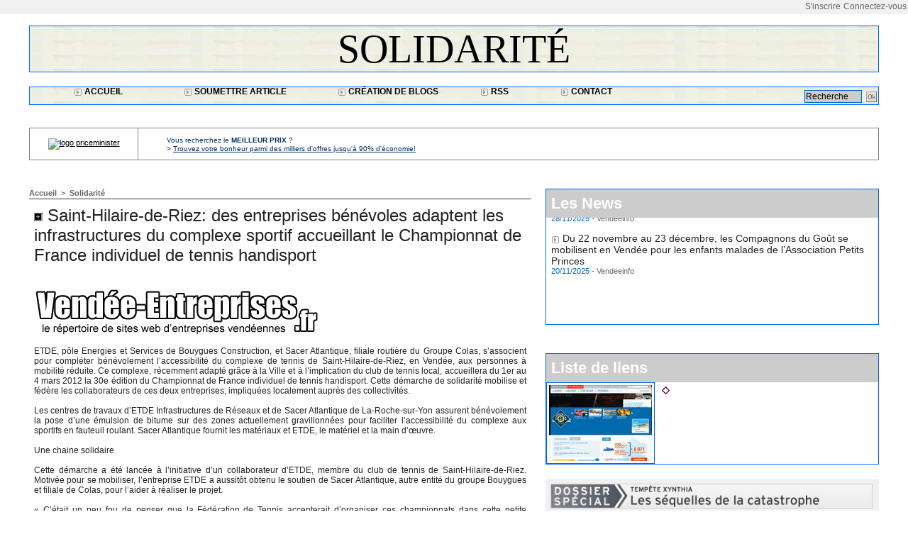

--- FILE ---
content_type: text/html; charset=UTF-8
request_url: https://www.vendeeinfo.net/Saint-Hilaire-de-Riez-des-entreprises-benevoles-adaptent-les-infrastructures-du-complexe-sportif-accueillant-le_a6866.html
body_size: 10334
content:
<!DOCTYPE html PUBLIC "-//W3C//DTD XHTML 1.0 Strict//EN" "http://www.w3.org/TR/xhtml1/DTD/xhtml1-strict.dtd">
<html xmlns="http://www.w3.org/1999/xhtml" xmlns:og="http://ogp.me/ns#" xmlns:fb="http://ogp.me/ns/fb#" xml:lang="fr" lang="fr">
<head>
<title>Saint-Hilaire-de-Riez: des entreprises bénévoles adaptent les infrastructures du complexe sportif accueillant le Championnat de France individuel de tennis handisport</title>
 
<meta http-equiv="Content-Type" content="text/html; Charset=UTF-8" />
<meta name="author" lang="fr" content="Vendeeinfo" />
<meta name="keywords" content="L'actualité en Vendée, l'information en Vendée,l'information et l'actualité en Vendée, l'actualité et l'information en Vendée, Vendée actualités,actualités Vendée,informations Vendée, Info  Vendée , Vendée, Média  Presse, vendeeinfo.net, information locale, vendée, sports , météo , politique, loisirs, tourisme." />
<meta name="description" content="ETDE, pôle Energies et Services de Bouygues Construction, et Sacer Atlantique, filiale routière du Groupe Colas, s’associent pour compléter bénévolement l’accessibilité du complexe de tennis d..." />

<meta name="geo.position" content="46.462679;-1.654523" />
<meta property="og:url" content="https://www.vendeeinfo.net/Saint-Hilaire-de-Riez-des-entreprises-benevoles-adaptent-les-infrastructures-du-complexe-sportif-accueillant-le_a6866.html" />
<meta property="og:type" content="article" />
<meta name="image" property="og:image" content="https://www.vendeeinfo.net/var/style/logo.jpg?v=1313407868" />
<meta property="og:title" content="Saint-Hilaire-de-Riez: des entreprises bénévoles adaptent les infrastructures du complexe sportif accueillant le Championnat de France individuel de tennis handisport" />
<meta property="og:description" content="ETDE, pôle Energies et Services de Bouygues Construction, et Sacer Atlantique, filiale routière du Groupe Colas, s’associent pour compléter bénévolement l’accessibilité du complexe de tennis de Saint-Hilaire-de-Riez, en Vendée, aux personnes à mobilité réduite. Ce complexe, récemment adapté grâc..." />
<meta property="og:site_name" content="L'information en Vendée ,l'actualité en Vendée. L'actualité et l'information en Vendée. L'actu 7 jours sur 7 en Vendée . L'actualité en Vendée, vendeeinfo, l'actualité sportive, culturelle, politique en Vendée avec Vendeeinfo.net     " />
<meta property="twitter:card" content="summary_large_image" />
<meta property="twitter:title" content="Saint-Hilaire-de-Riez: des entreprises bénévoles adaptent le..." />
<meta property="twitter:description" content="ETDE, pôle Energies et Services de Bouygues Construction, et Sacer Atlantique, filiale routière du Groupe Colas, s’associent pour compléter bénévolement l’accessibilité du complexe de tennis d..." />
<meta property="fb:app_id" content="336867593395717" />
<link rel="stylesheet" href="/var/style/style_22.css?v=1724568543" type="text/css" />
<link rel="stylesheet" href="/var/style/style.1559748.css?v=1435664773" type="text/css" />
<link rel="stylesheet" href="/var/style/style.1738110.css?v=1389017651" type="text/css" />
<link rel="stylesheet" href="/var/style/style.3709689.css?v=1295519185" type="text/css" />
<link rel="alternate" media="only screen and (max-width: 640px)" href="https://m.vendeeinfo.net/Saint-Hilaire-de-Riez-des-entreprises-benevoles-adaptent-les-infrastructures-du-complexe-sportif-accueillant-le_a6866.html" />
<link rel="canonical" href="https://www.vendeeinfo.net/Saint-Hilaire-de-Riez-des-entreprises-benevoles-adaptent-les-infrastructures-du-complexe-sportif-accueillant-le_a6866.html" />
<link rel="alternate" type="application/rss+xml" title="RSS" href="http://feeds.feedburner.com/LinformationEnVendeLactualitSportiveCulturellePolitiqueEnVendeAvecVendeeinfonet" />
<link rel="icon" href="/favicon.ico?v=1313407852" type="image/x-icon" />
<link rel="shortcut icon" href="/favicon.ico?v=1313407852" type="image/x-icon" />
 
<!-- Google file -->
<meta name="google-site-verification" content="CbzECjVEjiB54PIKkWmQDpoNvo-WmT6rflCONJpP8E0" />
 
<!-- Yahoo tags -->
<META name="y_key" content="ccacecae31affd84" > 
<script src="/_public/js/jquery-1.8.3.min.js?v=1731587507" type="text/javascript"></script>
<script src="/_public/js/jquery.tools-1.2.7.min.js?v=1731587507" type="text/javascript"></script>
<script src="/_public/js/compress_jquery.ibox.js?v=1731587507" type="text/javascript"></script>
<script src="/_public/js/compress_form.js?v=1731587507" type="text/javascript"></script>
<script src="/_public/js/regie_pub.js?v=1731587507" type="text/javascript"></script>
<script src="/_public/js/compress_facebook.js?v=1731587507" type="text/javascript"></script>
<script src="/_public/js/compress_fonctions.js?v=1731587507" type="text/javascript"></script>
<script type="text/javascript">
/*<![CDATA[*//*---->*/
selected_page = ['article', ''];
selected_page = ['article', '3863517'];
var oldTop_1738167, newTop_1738167, Timer_1738167, tmp_1738167 = 0, maxwidth_1738167;
var top_max, top_min;

function newsdefil_1738167(){
	 var img_newsdefil_1738167 = window.document.getElementById('img_newsdefil_1738167');
	 if (img_newsdefil_1738167 != null){
		 if (tmp_1738167 == 0){
			 top_max = 150;
			 top_min = 0;
			 window.document.getElementById('defilbox_1738167').style.top=top_max + 'px';
			 window.document.getElementById('defilbox_1738167').style.visibility='visible';
			 maxwidth_1738167 = img_newsdefil_1738167.offsetTop;
			 maxwidth_1738167 += top_max;
			 tmp_1738167 = 1;
		 }
		 else{
			 maxwidth_1738167 -= 2;
		 }
		 oldTop_1738167 = window.document.getElementById('defilbox_1738167').style.top;
		 pos = oldTop_1738167.indexOf('p');
		 if (pos > 0)	{ oldTop_1738167 = oldTop_1738167.substring(0,pos)*1;}
		 else		{ oldTop_1738167 = top_min;}
		 newTop_1738167 = newTop_1738167 * 1;
		 newTop_1738167 = oldTop_1738167 - 2;
		 if (maxwidth_1738167 < top_min)	{newTop_1738167 = top_max; tmp_1738167 = 0; window.document.getElementById('defilbox_1738167').style.visibility='hidden'}
		 window.document.getElementById('defilbox_1738167').style.top = newTop_1738167 + "px";
	 }
	 Timer_1738167 = setTimeout("newsdefil_1738167()", 100)
}

window.document.onload = newsdefil_1738167();


 var GBRedirectionMode = 'IF_FOUND';
/*--*//*]]>*/

</script>
 
<!-- Perso tags -->
<script async src="https://pagead2.googlesyndication.com/pagead/js/adsbygoogle.js?client=ca-pub-1011754772396806"
     crossorigin="anonymous"></script>
<style type="text/css">
.mod_1738110 img, .mod_1738110 embed, .mod_1738110 table {
	 max-width: 684px;
}

.mod_1738110 .mod_1738110_pub {
	 min-width: 692px;
}

.mod_1738110 .mod_1738110_pub .cel1 {
	 padding: 0;
}

.mod_1738110 .photo.left .mod_1738110_pub, .mod_1738110 .photo.right .mod_1738110_pub {
	 min-width: 346px; margin: 15px 10px;
}

.mod_1738110 .photo.left .mod_1738110_pub {
	 margin-left: 0;
}

.mod_1738110 .photo.right .mod_1738110_pub {
	 margin-right: 0;
}

.mod_1738110 .para_5800584 .photo {
	 position: relative;
}

.hide_photo { display: block;}
</style>

<link rel="stylesheet" href="https://www.vendeeinfo.net/var/style/style.1628831.css?v=1320313607" type="text/css" />


<!-- Google Analytics -->

<script type="text/javascript">

  var _gaq = _gaq || [];
  _gaq.push(['_setAccount', 'UA-5775029-2']);
  _gaq.push(['_trackPageview']);

  (function() {
    var ga = document.createElement('script'); ga.type = 'text/javascript'; ga.async = true;
    ga.src = ('https:' == document.location.protocol ? 'https://ssl' : 'http://www') + '.google-analytics.com/ga.js';
    var s = document.getElementsByTagName('script')[0]; s.parentNode.insertBefore(ga, s);
  })();

</script>
 
</head>

<body class="mep22">

<!-- social_login 1628831 -->
<div id="mod_1628831" class="mod_1628831 wm-module fullbackground  module-social_login">
		 <div class="left" id="social_login_custom"></div>
		 <div class="liens right">
			 <a class="right" href="javascript:void(0)" onclick="showIbox('/index.php?preaction=ajax&amp;action=restriction&amp;iboxaction=login&amp;CUSTOM=id_article_com%3D3863517%7Ctype_com%3D%7C%2FSaint-Hilaire-de-Riez-des-entreprises-benevoles-adaptent-les-infrastructures-du-complexe-sportif-accueillant-le_a6866.html')">Connectez-vous</a>
			 <a class="right" href="https://www.vendeeinfo.net/subscription/">S'inscrire</a>
		 </div>
		 <div id="social_login_perso" class="right" style="display:none"></div>
		 <div class="clear"></div>
</div>
<div id="ecart_after_1628831" class="ecart_col" style="display:none"><hr /></div>
<div id="main">
<table id="main_table_inner" cellspacing="0">
<tr>
<td class="z_col0_td_inner z_td_colonne" colspan="2">
<div id="z_col0">
	 <div class="z_col0_inner">
		 <div class="inner">
<!-- ********************************************** ZONE TITRE ********************************************** -->

<!-- titre 1738107 -->
<div id="mod_1738107" class="mod_1738107 wm-module fullbackground "><div class="fullmod">
	 <div class="titre"><a href="https://www.vendeeinfo.net/">Solidarité </a></div>
</div></div>
<div id="ecart_after_1738107" class="ecart_col0"><hr /></div>
<div id="ecart_before_1738144" class="ecart_col0 " style="display:none"><hr /></div>
<table cellpadding="0" cellspacing="0" id="mod_1738144" class="mod_1738144 wm-module fullbackground module-responsive  module-combo" style="width:100%">
<tr>
<td class="celdiv1 celcombo1">
<div class="inner1">

<!-- barre_outils 1738142 -->
<div id="ecart_before_1738142" class="ecart_col0 " style="display:none"><hr /></div>
<div id="mod_1738142" class="mod_1738142 wm-module fullbackground  module-barre_outils"><div class="fullmod">
	 <table class="menu_ligne" cellpadding="0" cellspacing="0" ><tr>
		 <td class="id5 cel1 bouton">
			 <a data-link="home,all" href="https://www.vendeeinfo.net/">			 <img class="image middle nomargin" src="https://www.vendeeinfo.net/_images/preset/puces/arrow14.gif?v=1732287501" alt=""  /> 
Accueil</a>
		 </td>
		 <td class="id1 cel2 bouton">
			 <a data-link="soumettre,all" href="/submit/">			 <img class="image middle nomargin" src="https://www.vendeeinfo.net/_images/preset/puces/arrow14.gif?v=1732287501" alt=""  /> 
Soumettre article</a>
		 </td>
		 <td class="id2 cel1 bouton">
			 <a data-link="creablog,all" href="/blogs/">			 <img class="image middle nomargin" src="https://www.vendeeinfo.net/_images/preset/puces/arrow14.gif?v=1732287501" alt=""  /> 
Création de blogs</a>
		 </td>
		 <td class="id3 cel2 bouton">
			 <a data-link="rss,all" href="/xml/">			 <img class="image middle nomargin" src="https://www.vendeeinfo.net/_images/preset/puces/arrow14.gif?v=1732287501" alt=""  /> 
RSS</a>
		 </td>
		 <td class="id4 cel1 bouton">
			 <a href="javascript:protected_mail('JCRAVENEAU!SPAM!aol.com')" >			 <img class="image middle nomargin" src="https://www.vendeeinfo.net/_images/preset/puces/arrow14.gif?v=1732287501" alt=""  /> 
Contact</a>
		 </td>
	 </tr></table>
</div></div>
</div>
</td>
<td class="celdiv2 celcombo2">
<div class="inner2">

<!-- recherche 1738143 -->
<div id="ecart_before_1738143" class="ecart_col0 " style="display:none"><hr /></div>
<div id="mod_1738143" class="mod_1738143 wm-module fullbackground  recherche type-1">
	 <form id="form_1738143" action="/search/" method="get" enctype="application/x-www-form-urlencoded" >
		 <div class="cel1">
			 			 <span><span class="cel">
<input type="text" style="width:77px" id="keyword_safe_1738143" name="keyword_safe_1738143" value="Recherche" class="button" onfocus="this.style.display='none'; document.getElementById('keyword_1738143').style.display='inline'; document.getElementById('keyword_1738143').focus()" /><input type="text" style="display:none;width:77px" id="keyword_1738143" name="keyword" value="" class="button" onblur="if (this.value == '') {this.style.display='none'; document.getElementById('keyword_safe_1738143').style.display='inline';}"  />			 </span><span class="cel">
<input type="image" src="/_images/icones/ok_3.gif?v=1731587505" alt="OK" title="OK" />
			 </span></span>
		 </div>
	 </form>
</div>
</div>
</td>
</tr>
</table>
<div id="ecart_after_1738144" class="ecart_col0"><hr /></div>

<!-- html 1738155 -->
<div id="ecart_before_1738155" class="ecart_col0 module-responsive" style="display:none"><hr /></div>
	 <!-- DEBUT du code HTML zanox-affiliate -->
<!-- (Le code HTML zanox-affiliate ne peut pas être modifié pour préserver une fonctionnalité parfaite !)-->
<img src="http://ad.zanox.com/ppv/?23649584C109994269" align="bottom" width="1" height="1" border="0" hspace="1"><!DOCTYPE html PUBLIC "-//W3C//DTD XHTML 1.0 Transitional//EN" "http://www.w3.org/TR/xhtml1/DTD/xhtml1-transitional.dtd">
<html xmlns="http://www.w3.org/1999/xhtml">
<head>
<meta http-equiv="Content-Type" content="text/html; charset=utf-8" />
<title>Rechercher un Article sur PriceMinister</title>
</head>
 
<body>
<table width="100%" cellpadding="0" cellspacing="0" style="border : gray solid 1px; border-collapse : collapse;">
  <tr>
    <td width="152" align="center" valign="middle" style="border : gray solid 1px; border-collapse : collapse;"><a href="http://ad.zanox.com/ppc/?23649584C109994269&ULP=http://www.priceminister.com?t=1544040" target="_blank"><img src="http://market.priceminister.com/affiliation/2010-03-17_PM-Cat/images/logo3.gif" alt="logo priceminister" width="152" height="34" border="0" /></a></td>
    <td style="background-image: url(http://market.priceminister.com/affiliation/2010-03-17_PM-Cat/images/fondBEST.jpg); background-repeat: no-repeat;"><table width="100%" border="0" cellspacing="0" cellpadding="10">
      <tr>
        <td width="10"> </td>
        <td><font color="#003366" size="1" face="Verdana, Arial, Helvetica, sans-serif">Vous recherchez le <b>MEILLEUR PRIX </b>?</font><font color="#003366" size="1" face="Verdana, Arial, Helvetica, sans-serif"><br />
        </font><font size="1" face="Verdana, Arial, Helvetica, sans-serif">> <a href="http://ad.zanox.com/ppc/?23649584C109994269&ULP=http://www.priceminister.com?t=1544040" target="_blank"><font color="#003366">Trouvez votre bonheur parmi des milliers d'offres jusqu'à 90% d'économie!</font></a></font></td>
      </tr>
    </table></td>
  </tr>
</table>
</body>
</html>
<!-- FIN du code HTML zanox-affiliate -->
<!-- ********************************************** FIN ZONE TITRE ****************************************** -->
		 </div>
	 </div>
</div>
</td>
</tr>

<tr class="tr_median">
<td class="z_col1_td_inner z_td_colonne main-colonne">
<!-- ********************************************** COLONNE 1 ********************************************** -->
<div id="z_col1" class="z_colonne">
	 <div class="z_col1_inner z_col_median">
		 <div class="inner">
<div id="breads" class="breadcrump breadcrumbs">
	 <a href="https://www.vendeeinfo.net/">Accueil</a>
	 <span class="sepbread">&nbsp;&gt;&nbsp;</span>
	 <a href="/Solidarite_r30.html">Solidarité  </a>
	 <div class="clear separate"><hr /></div>
</div>
<div id="mod_1738110" class="mod_1738110 wm-module fullbackground  page2_article article-6866">
	 <div class="cel1">
		 <div class="titre">
			 <h1 class="access">
				 <img class="image middle nomargin" src="https://www.vendeeinfo.net/_images/preset/puces/arrow48.gif?v=1732287502" alt=""  /> 
				 Saint-Hilaire-de-Riez: des entreprises bénévoles adaptent les infrastructures du complexe sportif accueillant le Championnat de France individuel de tennis handisport
			 </h1>
		 </div>
		 <br class="texte clear" />
	 <div class="entry-content instapaper_body">
		 <br id="sep_para_1" class="sep_para access"/>
		 <div id="para_1" class="para_5800584 resize" style="">
<div class="hide_module_inside left" style="margin-right:10px;margin-bottom:10px;">
<div class="module_inside" style="width:250px">

<!-- article_connexe 3709689 -->
<div id="ecart_before_3709689" class="ecart_col1 responsive" style="display:none"><hr /></div>
</div>
<div >
<div id="mod_1738110_pub" class="mod_1738110_pub wm-module fullbackground  module-pub">
	 <div class="cel1">
		 <div id="pub_1738110_pub_content">
		 <a  href="https://www.vendeeinfo.net/ads/68044/" rel="nofollow"><img width="400" height="80" src="https://www.vendeeinfo.net/photo/logo_ve.png?v=1357581179" class="image" alt="" /></a>
		 </div>
	 </div>
</div>
</div>
</div>
			 <div class="texte">
				 <div class="access firstletter">
					  ETDE, pôle Energies et Services de Bouygues Construction, et Sacer Atlantique, filiale routière du Groupe Colas, s’associent pour compléter bénévolement l’accessibilité du complexe de tennis de Saint-Hilaire-de-Riez, en Vendée, aux personnes à mobilité réduite. Ce complexe, récemment adapté grâce à la Ville et à l’implication du club de tennis local, accueillera du 1er au 4 mars 2012 la 30e édition du Championnat de France individuel de tennis handisport. Cette démarche de solidarité mobilise et fédère les collaborateurs de ces deux entreprises, impliquées localement auprès des collectivités.					 <br />
					 					 <br />
					 Les centres de travaux d’ETDE Infrastructures de Réseaux et de Sacer Atlantique de La-Roche-sur-Yon assurent bénévolement la pose d’une émulsion de bitume sur des zones actuellement gravillonnées pour faciliter l’accessibilité du complexe aux sportifs en fauteuil roulant. Sacer Atlantique fournit les matériaux et ETDE, le matériel et la main d’œuvre.					 <br />
					 					 <br />
					 Une chaine solidaire					 <br />
					 					 <br />
					 Cette démarche a été lancée à l’initiative d’un collaborateur d’ETDE, membre du club de tennis de Saint-Hilaire-de-Riez. Motivée pour se mobiliser, l’entreprise ETDE a aussitôt obtenu le soutien de Sacer Atlantique, autre entité du groupe Bouygues et filiale de Colas, pour l’aider à réaliser le projet.					 <br />
					 					 <br />
					 « C’était un peu fou de penser que la Fédération de Tennis accepterait d’organiser ces championnats dans cette petite commune, mais on y a cru et ça a marché. Nous avons obtenu le soutien de Yannick Noah et de son association « Fête le Mur » en faveur de l’insertion, avons intégré les écoles de la commune pour assurer le ramassage de balles. Le fait de faire participer des entreprises comme ETDE et Sacer Atlantique pour nous aider à rendre le complexe entièrement accessible, c’est encore mieux ! », raconte Yan Joubert, collaborateur d’ETDE à l’initiative du projet.					 <br />
					 					 <br />
					 « C’est en échangeant avec les collaborateurs de l’agence que j’ai découvert que certains sont impliqués dans des associations, des activités solidaires au quotidien. Un projet comme celui-ci ne peut pas me laisser indifférent. Après avoir abordé le sujet au Comité de Direction nous avons voulu accompagner notre collaborateur, Yan Joubert, dans cette démarche fédératrice, qui renforce l’esprit d’équipe et la solidarité. Aujourd’hui tous les acteurs participant à ce projet sont totalement mobilisés dans la réussite de ces championnats », explique Olivier Mazé, directeur d’agence ETDE Vendée Maine Anjou.					 <br />
					 					 <br />
					 Cinq collaborateurs d’ETDE réalisent le chantier, prévu sur une journée. Ces collaborateurs font partie des Compagnons de l’Energie d’ETDE, l’un des Ordres de Compagnonnage du Minorange de Bouygues Construction rassemblant les ouvriers de chantiers distingués pour leur exemplarité : qualité de leur travail, esprit d’équipe, transmission des savoirs, professionnalisme…					 <br />
					 					 <br />
					 « L’entreprise ETDE fait déjà beaucoup de choses en faveur de l’insertion des personnes handicapées, via une mission Handicap consacrée au recrutement et au maintien dans l’emploi. Aussi, les compagnons de l’Energie sont impliqués dans des missions solidaires, comme la collecte de jouets pour l’association « Les Amis des Enfants du Monde ». C’est donc naturel pour nous de participer à des actions comme celle-ci, et j’en suis fier », témoigne Anthony Pasquier, Compagnon de l’Energie ETDE.					 <br />
					 					 <br />
					 « L’agence SACER Atlantique de la Roche-sur-Yon s’inscrit dans la même dynamique d’autant plus que de par son métier elle participe régulièrement à l’amélioration de l’accessibilité », explique le chef d’agence SACER Atlantique de la Roche-sur-Yon, Giuseppe d’Elia.					 <br />
					 					 <br />
					 Le club de tennis de St-Hilaire-de-Riez va aussi ouvrir une session handisport à la rentrée prochaine. L’inauguration officielle du complexe se tiendra le 29 février 2012, en présence du Conseil Général.
				 </div>
			 </div>
			 <div class="clear"></div>
		 </div>
	 </div>
		 <br class="texte clear" />
		 <div id="date" class="date">
			 <div class="access">Jeudi 16 Février 2012</div>
		 </div>
		 <div class="real-auteur auteur">
			 <div class="access"><a rel="author" class="liens" href="/author/Jean-Claude-Raveneau/">Vendeeinfo</a>
</div>
		 </div>
		 <div class="auteur">
			 <div class="access">Lu 822 fois</div>
		 </div>
		 <div class="boutons_ligne" id="boutons">
<a class="bt-home" href="https://www.vendeeinfo.net/"><img src="/_images/icones/bt_home_3.gif?v=1731587505" class="image middle" alt="Accueil" title="Accueil"  />&nbsp;Accueil</a>			 &nbsp;&nbsp;
<a class="bt-mail" rel="nofollow" href="/send/3863517/"><img src="/_images/icones/bt_mail_3.gif?v=1731587505" class="image middle" alt="Envoyer à un ami" title="Envoyer à un ami"  />&nbsp;Envoyer à un ami</a>			 &nbsp;&nbsp;
<a class="bt-print" rel="nofollow" onclick="window.open(this.href,'_blank', 'width=600, height=800, scrollbars=yes, menubar=yes, resizable=yes');return false;" href="/Saint-Hilaire-de-Riez-des-entreprises-benevoles-adaptent-les-infrastructures-du-complexe-sportif-accueillant-le_a6866.html?print=1"><img src="/_images/icones/bt_print_3.gif?v=1731587505" class="image middle" alt="Version imprimable" title="Version imprimable"  />&nbsp;Version imprimable</a>			 &nbsp;&nbsp;
<a class="bt-plus" href="javascript:void(0)" onclick="javascript:setSize(10, 'access')"><img src="/_images/icones/bt_fontplus_3.gif?v=1731587505" class="image pointer middle" alt="Augmenter la taille du texte" title="Augmenter la taille du texte"  />&nbsp;Augmenter la taille du texte</a>			 &nbsp;&nbsp;
<a class="bt-moins" href="javascript:void(0)" onclick="javascript:setSize(-10, 'access')"><img src="/_images/icones/bt_fontmoins_3.gif?v=1731587505" class="image pointer middle" alt="Diminuer la taille du texte" title="Diminuer la taille du texte"  />&nbsp;Diminuer la taille du texte</a>		 </div>
			 <div class="auteur social">
				 <a target="_blank" href="http://www.facebook.com/share.php?u=https%3A%2F%2Fwww.vendeeinfo.net%2FSaint-Hilaire-de-Riez-des-entreprises-benevoles-adaptent-les-infrastructures-du-complexe-sportif-accueillant-le_a6866.html"><img src="/_images/addto/facebook.png?v=1732287175" alt="Facebook" title="Facebook" /></a>
				 <a target="_blank" href="http://twitter.com/intent/tweet?text=Saint-Hilaire-de-Riez%3A+des+entreprises+b%C3%A9n%C3%A9voles+adaptent+les+infrastructures+du+complexe+sportif+accueillant+le+Championnat+de+France+individuel+de+tennis+handisport+http%3A%2F%2Fxfru.it%2F6EbupV"><img src="/_images/addto/twitter.png?v=1732287176" alt="Twitter" title="Twitter" /></a>
				 <a target="_blank" href="http://www.linkedin.com/shareArticle?mini=true&amp;url=https%3A%2F%2Fwww.vendeeinfo.net%2FSaint-Hilaire-de-Riez-des-entreprises-benevoles-adaptent-les-infrastructures-du-complexe-sportif-accueillant-le_a6866.html&amp;title=Saint-Hilaire-de-Riez%3A+des+entreprises+b%C3%A9n%C3%A9voles+adaptent+les+infrastructures+du+complexe+sportif+accueillant+le+Championnat+de+France+individuel+de+tennis+handisport&amp;source=&amp;summary="><img src="/_images/addto/linkedin.png?v=1732287176" alt="LinkedIn" title="LinkedIn" /></a>
				 <a target="_blank" href="http://www.google.com/bookmarks/mark?op=edit&amp;bkmk=https%3A%2F%2Fwww.vendeeinfo.net%2FSaint-Hilaire-de-Riez-des-entreprises-benevoles-adaptent-les-infrastructures-du-complexe-sportif-accueillant-le_a6866.html"><img src="/_images/addto/google.png?v=1732287176" alt="Google" title="Google" /></a>
				 <a target="_blank" href="http://www.viadeo.com/shareit/share/?url=https%3A%2F%2Fwww.vendeeinfo.net%2FSaint-Hilaire-de-Riez-des-entreprises-benevoles-adaptent-les-infrastructures-du-complexe-sportif-accueillant-le_a6866.html"><img src="/_images/addto/viadeo.png?v=1732287176" alt="Viadeo" title="Viadeo" /></a>
				 <a target="_blank" href="http://pinterest.com/pin/create/button/?url=https%3A%2F%2Fwww.vendeeinfo.net%2FSaint-Hilaire-de-Riez-des-entreprises-benevoles-adaptent-les-infrastructures-du-complexe-sportif-accueillant-le_a6866.html&amp;description=Saint-Hilaire-de-Riez%3A+des+entreprises+b%C3%A9n%C3%A9voles+adaptent+les+infrastructures+du+complexe+sportif+accueillant+le+Championnat+de+France+individuel+de+tennis+handisport"><img src="/_images/addto/pinterest.png?v=1732287176" alt="Pinterest" title="Pinterest" /></a>
			 </div>
<br />		 <div id="snsbookmarks_1738110_3863517">
			 <img src="/_images/social/add_on.png" alt="Ajouter aux favoris" title="Ajouter aux favoris" style="vertical-align:middle;margin-right:5px" /><a class="liens" href="javascript:void(0)" onclick="showIbox('/index.php?preaction=ajax&amp;action=restriction&amp;iboxaction=login&amp;AJAX_SCRIPT=recharge_async%28%27snsbookmarks_1738110_3863517%27%2C+%27%2Fmymodule%2F1738110%2F%27%2C+%27ajax%3Dtrue%26amp%3Bjava%3Dfalse%26amp%3Bshow%3Dsnsbookmarks%26amp%3Bid_article%3D3863517%26amp%3BSOCIAL_LOGIN_ACTIVE_BOOKMARKS%3D%26amp%3Bsubaction%3Dadd%27%29%3B')" rel="nofollow">Ajouter aux favoris</a>
		 </div>
		 <div id="entete_liste">
		 <br />
		 <div class="entete_liste">
			 <div class="access" style="padding-top:5px">Dans la même rubrique :</div>
		 </div>
		 <div class="break" style="padding-bottom: 10px"></div>
		 <div class="titre_liste first">
			 <h3 class="access">
			 <a class="access" href="/Loto-Les-Herbiers-retour-sur-une-initiative-cale-pour-nos-aines_a15736.html">			 <img class="image middle nomargin" src="https://www.vendeeinfo.net/_images/preset/puces/arrow48.gif?v=1732287502" alt=""  /> 
 Loto Les Herbiers : retour sur une initiative cale pour nos aînés</a>
			 <span class="access"> - 12/12/2025</span>			 </h3>
		 </div>
		 <div class="titre_liste">
			 <h3 class="access">
			 <a class="access" href="/Territoire-de-Solidarite-une-operation-pour-accompagner-57-familles-confrontees-au-handicap-d-un-jeune-de-moins-de-20_a15722.html">			 <img class="image middle nomargin" src="https://www.vendeeinfo.net/_images/preset/puces/arrow48.gif?v=1732287502" alt=""  /> 
Territoire de Solidarité : une opération pour accompagner 57 familles confrontées au handicap d’un jeune de moins de 20 ans.</a>
			 <span class="access"> - 28/11/2025</span>			 </h3>
		 </div>
		 <div class="titre_liste">
			 <h3 class="access">
			 <a class="access" href="/Du-22-novembre-au-23-decembre-les-Compagnons-du-Gout-se-mobilisent-en-Vendee-pour-les-enfants-malades-de-l-Association_a15716.html">			 <img class="image middle nomargin" src="https://www.vendeeinfo.net/_images/preset/puces/arrow48.gif?v=1732287502" alt=""  /> 
Du 22 novembre au 23 décembre, les Compagnons du Goût se mobilisent en Vendée pour les enfants malades de l’Association Petits Princes</a>
			 <span class="access"> - 20/11/2025</span>			 </h3>
		 </div>
		 <div class="titre_liste">
			 <h3 class="access">
			 <a class="access" href="/Hommage-a-Francois-Demurger_a15596.html">			 <img class="image middle nomargin" src="https://www.vendeeinfo.net/_images/preset/puces/arrow48.gif?v=1732287502" alt=""  /> 
Hommage à François Demurger</a>
			 <span class="access"> - 26/06/2025</span>			 </h3>
		 </div>
		 <div class="titre_liste">
			 <h3 class="access">
			 <a class="access" href="/Solidarite-en-Vendee-des-artisans-bouchers-aident-a-realiser-les-reves-d-enfants-malades_a15512.html">			 <img class="image middle nomargin" src="https://www.vendeeinfo.net/_images/preset/puces/arrow48.gif?v=1732287502" alt=""  /> 
Solidarité en Vendée, des artisans bouchers aident à réaliser les rêves d'enfants malades</a>
			 <span class="access"> - 17/04/2025</span>			 </h3>
		 </div>
		 <div class="titre_liste">
		 <div class="pager">
			 <a class="sel" rel="nofollow" href="javascript:void(0)" onclick='recharge("entete_liste", "/index.php?start=0&amp;numero=6866&amp;preaction=mymodule&amp;id_param=1738110&amp;java=false&amp;ajax=true&amp;show=liste_articles&amp;numero=6866")'>1</a>
			 <a  rel="nofollow" href="javascript:void(0)" onclick='recharge("entete_liste", "/index.php?start=5&amp;numero=6866&amp;preaction=mymodule&amp;id_param=1738110&amp;java=false&amp;ajax=true&amp;show=liste_articles&amp;numero=6866")'>2</a>
			 <a  rel="nofollow" href="javascript:void(0)" onclick='recharge("entete_liste", "/index.php?start=10&amp;numero=6866&amp;preaction=mymodule&amp;id_param=1738110&amp;java=false&amp;ajax=true&amp;show=liste_articles&amp;numero=6866")'>3</a>
			 <a  rel="nofollow" href="javascript:void(0)" onclick='recharge("entete_liste", "/index.php?start=15&amp;numero=6866&amp;preaction=mymodule&amp;id_param=1738110&amp;java=false&amp;ajax=true&amp;show=liste_articles&amp;numero=6866")'>4</a>
			 <a  rel="nofollow" href="javascript:void(0)" onclick='recharge("entete_liste", "/index.php?start=20&amp;numero=6866&amp;preaction=mymodule&amp;id_param=1738110&amp;java=false&amp;ajax=true&amp;show=liste_articles&amp;numero=6866")'>5</a>
			 <a rel="nofollow" href="javascript:void(0)" onclick='recharge("entete_liste", "/index.php?start=5&amp;numero=6866&amp;preaction=mymodule&amp;id_param=1738110&amp;java=false&amp;ajax=true&amp;show=liste_articles&amp;numero=6866")'>&raquo;</a>
			 <span>...</span>
			 <a  rel="nofollow" href="javascript:void(0)" onclick='recharge("entete_liste", "/index.php?start=195&amp;numero=6866&amp;preaction=mymodule&amp;id_param=1738110&amp;java=false&amp;ajax=true&amp;show=liste_articles&amp;numero=6866")'>40</a>
		 </div>
		 </div>
		 </div>
		 <p class="boutons_ligne">
			 <a class="access" href="/Economie_r9.html">Economie </a>
			 <span class="access"> | </span>
			 <a class="access" href="/Politique_r8.html">Politique  </a>
			 <span class="access"> | </span>
			 <a class="access" href="/Sports_r4.html">Sports </a>
			 <span class="access"> | </span>
			 <a class="access" href="/Loisirs_r5.html">Loisirs </a>
			 <span class="access"> | </span>
			 <a class="access" href="/Sciences_r13.html">Sciences </a>
			 <span class="access"> | </span>
			 <a class="access" href="/Patrimoine_r10.html">Patrimoine </a>
			 <span class="access"> | </span>
			 <a class="access" href="/Culture_r2.html">Culture </a>
			 <span class="access"> | </span>
			 <a class="access" href="/Medias_r15.html">Médias </a>
			 <span class="access"> | </span>
			 <a class="access" href="/Enseignement_r18.html">Enseignement </a>
			 <span class="access"> | </span>
			 <a class="access" href="/Environnement_r17.html">Environnement</a>
			 <span class="access"> | </span>
			 <a class="access" href="/Vie-pratique_r21.html">Vie pratique </a>
			 <span class="access"> | </span>
			 <a class="access" href="/Emploi_r23.html">Emploi </a>
			 <span class="access"> | </span>
			 <a class="access" href="/International_r3.html">International  </a>
			 <span class="access"> | </span>
			 <a class="access" href="/Solidarite_r30.html">Solidarité  </a>
			 <span class="access"> | </span>
			 <a class="access" href="/Partenaires_r16.html">Partenaires </a>
			 <span class="access"> | </span>
			 <a class="access" href="/Sante_r36.html">Santé </a>
			 <span class="access"> | </span>
			 <a class="access" href="/Impots_r22.html">Impôts</a>
			 <span class="access"> | </span>
			 <a class="access" href="/Justice_r35.html">Justice  </a>
			 <span class="access"> | </span>
			 <a class="access" href="/Voyage_r70.html">Voyage</a>
			 <span class="access"> | </span>
			 <a class="access" href="/Humeur_r128.html">Humeur </a>
			 <span class="access"> | </span>
			 <a class="access" href="/Societe_r129.html">Société</a>
			 <span class="access"> | </span>
			 <a class="access" href="/Elections-regionales_r137.html">Elections régionales </a>
			 <span class="access"> | </span>
			 <a class="access" href="/Presidentielles-2017_r140.html">Présidentielles 2017 </a>
			 <span class="access"> | </span>
			 <a class="access" href="/Notre-Dame-des-Landes_r141.html">Notre-Dame des Landes </a>
			 <span class="access"> | </span>
			 <a class="access" href="/Elections-municipales-2020_r146.html">Elections municipales 2020</a>
			 <span class="access"> | </span>
			 <a class="access" href="/Bretignolles-sur-Mer_r147.html">Brétignolles-sur-Mer </a>
			 <span class="access"> | </span>
			 <a class="access" href="/Elections-presidentielles-de-2022_r149.html">Elections présidentielles de 2022</a>
			 <span class="access"> | </span>
			 <a class="access" href="/Elections-legislatives-2022_r150.html">Elections législatives 2022</a>
			 <span class="access"> | </span>
			 <a class="access" href="/Elections-europeennes-2024_r152.html">Elections européennes 2024</a>
		 </p>
	 </div>
</div>
<div id="ecart_after_1738110" class="ecart_col1" style="display:none"><hr /></div>
		 </div>
	 </div>
</div>
<!-- ********************************************** FIN COLONNE 1 ****************************************** -->
</td>
<td class="z_col2_td_inner z_td_colonne">
<!-- ********************************************** COLONNE 2 ********************************************** -->
<div id="z_col2" class="z_colonne">
	 <div class="z_col2_inner z_col_median">
		 <div class="inner">

<!-- news 1738167 -->
<div id="mod_1738167" class="mod_1738167 wm-module fullbackground  news module-news type-1">
	 <div class="entete"><div class="fullmod">
		 <span>Les News</span>
	 </div></div>
	 <div class="list-news nb-col-3">
	 <div class="support" onmouseover="javascript:clearTimeout(Timer_1738167);" onmouseout="javascript:newsdefil_1738167();">
		 <div id="defilbox_1738167" class="defilbox">
			 <div class="celdefil" onmouseover="javascript:clearTimeout(Timer_1738167);">
				 <h3 class="titre">
					 <img class="image middle nomargin" src="https://www.vendeeinfo.net/_images/preset/puces/arrow14.gif?v=1732287501" alt=""  /> 
					 <a href="/Loto-Les-Herbiers-retour-sur-une-initiative-cale-pour-nos-aines_a15736.html"> Loto Les Herbiers : retour sur une initiative cale pour nos aînés</a>
				 </h3>
				 <div class="titre">
					 <span class="date">12/12/2025</span>
					 <span class="auteur"> - </span><a rel="author" class="auteur" href="/author/Jean-Claude-Raveneau/">Vendeeinfo</a>

				 </div>
			 </div>
			 <div class="celdefil" onmouseover="javascript:clearTimeout(Timer_1738167);">
				 <h3 class="titre">
					 <img class="image middle nomargin" src="https://www.vendeeinfo.net/_images/preset/puces/arrow14.gif?v=1732287501" alt=""  /> 
					 <a href="/Territoire-de-Solidarite-une-operation-pour-accompagner-57-familles-confrontees-au-handicap-d-un-jeune-de-moins-de-20_a15722.html">Territoire de Solidarité : une opération pour accompagner 57 familles confrontées au handicap d’un jeune de moins de 20 ans.</a>
				 </h3>
				 <div class="titre">
					 <span class="date">28/11/2025</span>
					 <span class="auteur"> - </span><a rel="author" class="auteur" href="/author/Jean-Claude-Raveneau/">Vendeeinfo</a>

				 </div>
			 </div>
			 <div class="celdefil" onmouseover="javascript:clearTimeout(Timer_1738167);">
				 <h3 class="titre">
					 <img class="image middle nomargin" src="https://www.vendeeinfo.net/_images/preset/puces/arrow14.gif?v=1732287501" alt=""  /> 
					 <a href="/Du-22-novembre-au-23-decembre-les-Compagnons-du-Gout-se-mobilisent-en-Vendee-pour-les-enfants-malades-de-l-Association_a15716.html">Du 22 novembre au 23 décembre, les Compagnons du Goût se mobilisent en Vendée pour les enfants malades de l’Association Petits Princes</a>
				 </h3>
				 <div class="titre">
					 <span class="date">20/11/2025</span>
					 <span class="auteur"> - </span><a rel="author" class="auteur" href="/author/Jean-Claude-Raveneau/">Vendeeinfo</a>

				 </div>
			 </div>
			 <img src="/_images/1.gif" id="img_newsdefil_1738167" class="image" alt="" />
		 </div>
	 </div>
	 </div>
</div>
<div id="ecart_after_1738167" class="ecart_col2"><hr /></div>

<!-- html 2516943 -->
<div id="ecart_before_2516943" class="ecart_col2 responsive" style="display:none"><hr /></div>
	 <script type="text/javascript" src="http://tracking.publicidees.com/showgrp.php?partid=18211&grpid=9751"></script>
<div id="ecart_after_2516943" class="ecart_col2"><hr /></div>

<!-- annuaire 1738134 -->
<div id="ecart_before_1738134" class="ecart_col2 responsive" style="display:none"><hr /></div>
<div id="mod_1738134" class="mod_1738134 wm-module fullbackground  module-annuaire">
	 <div class="entete"><div class="fullmod">
		 <span>Liste de liens</span>
	 </div></div>
	 <div class="annuaire">
		 <div class="cel1 alone">
			 <div class="inner">
						 <div class="photo lien left_margin"><a href="http://www.snsm.org" target="_blank"><img src="/_images/screenshot/79/79c68492378a1a2c00e3835ec2aa7490c92cba7f.jpg?v=1732287919" style="max-width:454px;width:145px;height:107px" alt="La SNSM " title="La SNSM " /></a></div>
			 <div class="lien">
				 <img class="image middle nomargin" src="https://www.vendeeinfo.net/_images/preset/puces/losange1.gif?v=1732287502" alt=""  /> 
				 <a target="_blank" href="http://www.snsm.org">La SNSM </a>
			 </div>
				 <div class="description titre_margin">
					 <a target="_blank" href="http://www.snsm.org"></a>
				 </div>
				 <div class="clear"></div>
			 </div>
		 </div>
	 </div>
</div>
<div id="ecart_after_1738134" class="ecart_col2"><hr /></div>

<!-- lien_perso 3854872 -->
<div id="ecart_before_3854872" class="ecart_col2 responsive" style="display:none"><hr /></div>
<div id="mod_3854872" class="mod_3854872 wm-module fullbackground  module-lien_perso">
	 <div class="texte">
		 <a href="/Tempete-Xynthia_r61.html" > <img src="/photo/mod-3854872.png?v=1300299101" class="image" alt="Tempete-Xynthia_r61.html" style="width:454px" /></a>
	 </div>
</div>
<div id="ecart_after_3854872" class="ecart_col2"><hr /></div>

<!-- likebox 4559845 -->
<div id="ecart_before_4559845" class="ecart_col2 responsive" style="display:none"><hr /></div>
<div id="mod_4559845" class="mod_4559845 wm-module fullbackground  module-likebox">
	 <div class="cel1">
		 <div class="fb-container" style="width:468px">
			 <div class="fb-page" 
        data-href="https://www.facebook.com/pages/Vendeeinfo/194410330620050?ref=ts" 
        data-width="500" 
        data-hide-cover="true"
        data-show-posts="false"
        data-show-facepile="true"
        data-height="">
        </div>
		 </div>
	 </div>
</div>
		 </div>
	 </div>
</div>
<!-- ********************************************** FIN COLONNE 2 ****************************************** -->
</td>
</tr>

<tr>
<td class="z_col100_td_inner z_td_colonne" colspan="2">
<!-- ********************************************** ZONE OURS ********************************************** -->
<div id="z_col100" class="z_colonne">
	 <div class="z_col100_inner">
		 <div class="inner">

<!-- ours 1738152 -->
<div id="mod_1738152" class="mod_1738152 wm-module fullbackground  module-ours"><div class="fullmod">
	 <div class="legal">
		 Vendeeinfo est un site d'information édité par la société vendeeinfo régie sous le statut d'auto-entrepreneur.Siret: 51254349700014.Siège social : 73, rue de l'Abbaye 85440 Talmont-Saint-Hilaire. Directeur de la publication: Jean-Claude Raveneau
	 </div>
	 <div class="bouton">
		 <a href="/sitemap/">Plan du site</a>
		 <span> | </span>
		 <img src="/_images/icones/rssmini.gif" alt="RSS" class="image" /> <a href="/feeds/">Syndication</a>
		 <span> | </span>
		 <a href="/tags/">Tags</a>
		 <span> | </span>
		 <a href="http://www.wmaker.net/" target="_blank" title="Créer son site web avec WMaker.net">Powered by WM</a>
	</div>
</div></div>
<div id="ecart_after_1738152" class="ecart_col100" style="display:none"><hr /></div>
<div id="ecart_before_1738165" class="ecart_col100 " style="display:none"><hr /></div>
<table cellpadding="0" cellspacing="0" id="mod_1738165" class="mod_1738165 wm-module fullbackground module-responsive  module-combo" style="width:100%">
<tr>
<td class="celdiv1 celcombo1">
<div class="inner1">
</div>
</td>
<td class="celdiv2 celcombo2">
<div class="inner2">
</div>
</td>
</tr>
</table>
		 </div>
	 </div>
</div>
<!-- ********************************************** FIN ZONE OURS ****************************************** -->
</td>
</tr>
</table>

</div>
<script type="text/javascript">
/*<![CDATA[*//*---->*/

$(function() {
    var ok_search = false;
    var search = document.location.pathname.replace(/^(.*)\/search\/([^\/]+)\/?(.*)$/, '$2');
    if (search != '' && search != document.location.pathname)	{ 
        ok_search = true;
    } else {
        search = document.location.search.replace(/^\?(.*)&?keyword=([^&]*)&?(.*)/, '$2');
        if (search != '' && search != document.location.search)	{
            ok_search = true;
        }
    }
    if (ok_search) {
        $('#icon-search-1738143').trigger('click');
        $('#keyword_safe_1738143').hide(); 
        $('#keyword_1738143').val(decodeURIComponent(search).replace('+', ' ')).show();
    }
});
facebook_load('fr');

/*--*//*]]>*/
</script>
</body>

</html>


--- FILE ---
content_type: text/html; charset=utf-8
request_url: https://www.google.com/recaptcha/api2/aframe
body_size: 265
content:
<!DOCTYPE HTML><html><head><meta http-equiv="content-type" content="text/html; charset=UTF-8"></head><body><script nonce="lsjp_wgT2oVOPzzciL3eNg">/** Anti-fraud and anti-abuse applications only. See google.com/recaptcha */ try{var clients={'sodar':'https://pagead2.googlesyndication.com/pagead/sodar?'};window.addEventListener("message",function(a){try{if(a.source===window.parent){var b=JSON.parse(a.data);var c=clients[b['id']];if(c){var d=document.createElement('img');d.src=c+b['params']+'&rc='+(localStorage.getItem("rc::a")?sessionStorage.getItem("rc::b"):"");window.document.body.appendChild(d);sessionStorage.setItem("rc::e",parseInt(sessionStorage.getItem("rc::e")||0)+1);localStorage.setItem("rc::h",'1768407618851');}}}catch(b){}});window.parent.postMessage("_grecaptcha_ready", "*");}catch(b){}</script></body></html>

--- FILE ---
content_type: text/css
request_url: https://www.vendeeinfo.net/var/style/style_22.css?v=1724568543
body_size: 4627
content:
body, .body {margin: 0;padding: 0.1px;height: 100%;font-family: "Arial", sans-serif;background-color: #FFFFFF;background-image : none;}#main {width: 1218px;margin: 0 auto;}#main_table_inner {border-spacing: 0;width: 1218px;padding: 0;background-color: #FFFFFF;}#z_col130 {position: static;}.z_col130_td_inner {vertical-align: top;padding: 0;background-color: transparent;}.z_col130_inner {background-color: transparent;}#z_col130 .z_col130_inner {height: 0px;}#z_col130 div.ecart_col130 {height: 0px;}#z_col130 div.ecart_col130 hr{display: none;}#z_centre {position: relative;width: 100%;}.z_centre_inner {overflow: hidden;width: 100%;display: block;}#z_col0 {position: static;}.z_col0_td_inner {vertical-align: top;padding: 0;background-color: #FFFFFF;background-repeat: no-repeat;}.z_col0_inner {background-color: #FFFFFF;background-repeat: no-repeat;}#z_col0 .z_col0_inner {padding: 20px 10px 20px 10px;}#z_col0 div.ecart_col0 {height: 20px;}#z_col0 div.ecart_col0 hr{display: none;}#z_col1 {position: static;width: 728px;}.z_col1_td_inner {vertical-align: top;padding: 0;width: 728px;background-color: #FFFFFF;}.z_col1_inner {background-color: #FFFFFF;}#z_col1 .z_col1_inner {padding: 20px 10px 38px 10px;}#z_col1 div.ecart_col1 {height: 0px;}#z_col1 div.ecart_col1 hr{display: none;}#z_col2 {position: static;width: 490px;}.z_col2_td_inner {vertical-align: top;padding: 0;width: 490px;background-color: #FFFFFF;}.z_col2_inner {background-color: #FFFFFF;}#z_col2 .z_col2_inner {padding: 20px 10px 38px 10px;}#z_col2 div.ecart_col2 {height: 20px;}#z_col2 div.ecart_col2 hr{display: none;}#z_colfull {position: static;}.z_colfull_td_inner {vertical-align: top;padding: 0;background-color: #FFFFFF;}.z_colfull_inner {background-color: #FFFFFF;}#z_colfull .z_colfull_inner {padding: 20px 10px 38px 10px;}#z_colfull div.ecart_colfull {height: 0px;}#z_colfull div.ecart_colfull hr{display: none;}#z_col100 {position: static;}.z_col100_td_inner {vertical-align: top;padding: 0;background-color: #FFFFFF;background-repeat: no-repeat;}.z_col100_inner {background-color: #FFFFFF;background-repeat: no-repeat;}#z_col100 .z_col100_inner {padding: 20px 20px 20px 20px;}#z_col100 div.ecart_col100 {height: 0px;}#z_col100 div.ecart_col100 hr{display: none;}.mod_1738107 {border: 1px solid #0066FF;background-image: url(http://www.vendeeinfo.net/photo/fond-1738107.png?v=1250676495);background-repeat: repeat;position: relative;background-color: transparent;margin: 0;padding: 0px;}.mod_1738107 .titre, .mod_1738107 .titre a{color: #000000;text-align: center;text-decoration: none;text-transform: uppercase;font: normal 56px "Times", serif;}.mod_1738107 .titre a:hover{color: inherit;}.mod_1738107 .titre_image{color: #000000;text-align: center;text-decoration: none;text-transform: uppercase;font: normal 56px "Times", serif;position: relative;display: block;}.mod_1738107 .image{margin: 0;}.mod_4585381 .entete{position: relative;margin: 0;padding: 0;color: #FFFFFF;text-align: left;text-decoration: none;font: bold  22px "Arial", sans-serif;}.mod_4585381 .cel1{position: relative;padding: 0px 0px;overflow: hidden;}.mod_4585381 .fb_iframe_widget > span{width: 100% !important;}.mod_1738177 {position: relative;}.mod_1738177 .entete{background-color: #CCCCCC;position: relative;padding: 7px;color: #FFFFFF;text-align: left;text-decoration: none;font: bold  22px "Arial", sans-serif;}.mod_1738177 .xml{list-style: none;}.mod_1738177 .cel1{position: relative;background-color: transparent;border-bottom: 1px solid #C9C9C9;padding: 7px;}.mod_1738177 .cel2{position: relative;background-color: transparent;border-bottom: 1px solid #C9C9C9;padding: 7px;}.mod_1738177 .chapeau, .mod_1738177 .chapeau a{color: #666666;text-align: justify;text-decoration: none;font: bold  12px "Arial", sans-serif;}.mod_1738177 .chapeau a:hover{color: inherit;text-decoration: none;background: transparent;}.mod_1738177 .titre, .mod_1738177 .titre a{color: #222222;text-align: left;text-decoration: none;font: normal 16px "Arial", sans-serif;}.mod_1738177 .titre a:hover{color: #222222;text-decoration: underline;background: transparent;}.mod_1738177 .texte, .mod_1738177 .texte a{color: #666666;text-align: left;text-decoration: none;font: normal 12px "Arial", sans-serif;}.mod_1738177 .auteur{text-align: left;text-decoration: none;font: bold  11px "Arial", sans-serif;}.mod_1738177 .date{text-align: left;text-decoration: none;font: bold  11px "Arial", sans-serif;}.mod_1738177 .photo{position: relative;padding-right: 1ex;float: left;}.mod_1738133 {border: 1px solid #0066FF;position: relative;}.mod_1738133 .entete{background-color: #CCCCCC;position: relative;padding: 7px 7px;text-align: left;color: #FFFFFF;text-decoration: none;font: bold  22px "Arial", sans-serif;}.mod_1738133 .xml{list-style: none;}.mod_1738133 .cel1{position: relative;background-color: #FFFFFF;padding: 7px 7px;}.mod_1738133 .cel2{position: relative;background-color: #FFFFFF;padding: 7px 7px;}.mod_1738133 .chapeau, .mod_1738133 .chapeau a{color: #666666;text-align: justify;text-decoration: none;font: bold  12px "Arial", sans-serif;}.mod_1738133 .chapeau a:hover{text-decoration: none;background: transparent;}.mod_1738133 .titre, .mod_1738133 .titre a{color: #222222;text-align: left;text-decoration: none;font: normal 16px "Arial", sans-serif;}.mod_1738133 .titre a:hover{color: #222222;text-decoration: underline;background: transparent;}.mod_1738133 .texte, .mod_1738133 .texte a{color: #666666;text-align: left;text-decoration: none;font: normal 12px "Arial", sans-serif;}.mod_1738133 .auteur{text-align: left;text-decoration: none;font: bold  11px "Arial", sans-serif;}.mod_1738133 .date{color: #0066CC;text-align: left;text-decoration: none;font: bold  11px "Arial", sans-serif;}.mod_1738133 .photo{position: relative;padding-right: 10px;float: left;}.mod_1738133 .lire_suite{text-align: right;}.mod_1738133 .lire_suite a, .mod_1738133 .lire_suite img{color: #666666;text-decoration: none;font: 12px "Arial", sans-serif;padding-right: 1ex;}.mod_1738152 {position: relative;background-color: #F1F1F1;padding: 10px;}.mod_1738152 .legal, .mod_1738152 .legal a{color: #666666;text-align: center;font: bold  12px "Arial", sans-serif;}.mod_1738152 .bouton, .mod_1738152 .bouton a{color: #666666;text-align: center;text-decoration: none;font: bold  12px "Arial", sans-serif;}.mod_1738152 .bouton a:hover{color: #666666;text-decoration: underline;background: transparent;}.mod_1738139 {position: relative;height: 100%;_height: 1em;}.mod_1738139 .entete{background-color: transparent;position: relative;margin: 0;padding: 0;color: #6666FF;text-align: center;text-decoration: none;font: normal 14px "Trebuchet MS", sans-serif;}.mod_1738139 .bouton{color: #000000;text-align: center;text-decoration: none;text-transform: uppercase;font: bold  12px "Arial", sans-serif;}.mod_1738139 .bouton a{color: #000000;text-align: center;text-decoration: none;text-transform: uppercase;font: bold  12px "Arial", sans-serif;}.mod_1738139 .bouton a:hover, .mod_1738139 .bouton a.selected{color: #000000;text-decoration: underline;background: transparent;}.mod_1738139 .menu_ligne{text-align: ;width: 100%;}.mod_1738139 .menu_ligne .cel1{position: relative;background-color: transparent;}.mod_1738139 .menu_ligne .cel2{position: relative;background-color: transparent;}.mod_1738139 .menu_ligne .cel1 a{padding: 0px;}.mod_1738139 .menu_ligne .cel2 a{padding: 0px;}.mod_1738139 .menu_ligne .id5{width: 20%;line-height: 1em;}.mod_1738139 .menu_ligne .id5 a{display: block;line-height: 1em;}.mod_1738139 .menu_ligne .id4{border-left: none;width: 20%;line-height: 1em;}.mod_1738139 .menu_ligne .id4 a{display: block;line-height: 1em;}.mod_1738139 .menu_ligne .id3{border-left: none;width: 20%;line-height: 1em;}.mod_1738139 .menu_ligne .id3 a{display: block;line-height: 1em;}.mod_1738139 .menu_ligne .id1{border-left: none;width: 20%;line-height: 1em;}.mod_1738139 .menu_ligne .id1 a{display: block;line-height: 1em;}.mod_1738139 .menu_ligne .id6{border-left: none;line-height: 1em;}.mod_1738139 .menu_ligne .id6 a{display: block;line-height: 1em;}.mod_1738137 {position: relative;height: 100%;_height: 1em;}.mod_1738137 .entete{background-color: transparent;position: relative;margin: 0;padding: 0;color: #6666FF;text-align: center;text-decoration: none;font: normal 14px "Trebuchet MS", sans-serif;}.mod_1738137 .bouton{color: #000000;text-align: center;text-decoration: none;text-transform: uppercase;font: bold  12px "Arial", sans-serif;}.mod_1738137 .bouton a{color: #000000;text-align: center;text-decoration: none;text-transform: uppercase;font: bold  12px "Arial", sans-serif;}.mod_1738137 .bouton a:hover, .mod_1738137 .bouton a.selected{color: #000000;text-decoration: underline;background: transparent;}.mod_1738137 .menu_ligne{text-align: ;width: 100%;}.mod_1738137 .menu_ligne .cel1{position: relative;background-color: transparent;}.mod_1738137 .menu_ligne .cel2{position: relative;background-color: transparent;}.mod_1738137 .menu_ligne .cel1 a{padding: 0px;}.mod_1738137 .menu_ligne .cel2 a{padding: 0px;}.mod_1738137 .menu_ligne .id5{width: 20%;line-height: 1em;}.mod_1738137 .menu_ligne .id5 a{display: block;line-height: 1em;}.mod_1738137 .menu_ligne .id4{border-left: none;width: 20%;line-height: 1em;}.mod_1738137 .menu_ligne .id4 a{display: block;line-height: 1em;}.mod_1738137 .menu_ligne .id3{border-left: none;width: 20%;line-height: 1em;}.mod_1738137 .menu_ligne .id3 a{display: block;line-height: 1em;}.mod_1738137 .menu_ligne .id1{border-left: none;width: 20%;line-height: 1em;}.mod_1738137 .menu_ligne .id1 a{display: block;line-height: 1em;}.mod_1738137 .menu_ligne .id6{border-left: none;line-height: 1em;}.mod_1738137 .menu_ligne .id6 a{display: block;line-height: 1em;}.mod_1738136 {position: relative;height: 100%;_height: 1em;}.mod_1738136 .entete{background-color: transparent;position: relative;margin: 0;padding: 0;color: #6666FF;text-align: center;text-decoration: none;font: normal 14px "Trebuchet MS", sans-serif;}.mod_1738136 .bouton{color: #000000;text-align: center;text-decoration: none;text-transform: uppercase;font: bold  12px "Arial", sans-serif;}.mod_1738136 .bouton a{color: #000000;text-align: center;text-decoration: none;text-transform: uppercase;font: bold  12px "Arial", sans-serif;}.mod_1738136 .bouton a:hover, .mod_1738136 .bouton a.selected{color: #000000;text-decoration: underline;background: transparent;}.mod_1738136 .menu_ligne{text-align: ;width: 100%;}.mod_1738136 .menu_ligne .cel1{position: relative;background-color: transparent;}.mod_1738136 .menu_ligne .cel2{position: relative;background-color: transparent;}.mod_1738136 .menu_ligne .cel1 a{padding: 0px;}.mod_1738136 .menu_ligne .cel2 a{padding: 0px;}.mod_1738136 .menu_ligne .id5{width: 20%;line-height: 1em;}.mod_1738136 .menu_ligne .id5 a{display: block;line-height: 1em;}.mod_1738136 .menu_ligne .id4{border-left: none;width: 20%;line-height: 1em;}.mod_1738136 .menu_ligne .id4 a{display: block;line-height: 1em;}.mod_1738136 .menu_ligne .id3{border-left: none;width: 20%;line-height: 1em;}.mod_1738136 .menu_ligne .id3 a{display: block;line-height: 1em;}.mod_1738136 .menu_ligne .id1{border-left: none;width: 20%;line-height: 1em;}.mod_1738136 .menu_ligne .id1 a{display: block;line-height: 1em;}.mod_1738136 .menu_ligne .id6{border-left: none;line-height: 1em;}.mod_1738136 .menu_ligne .id6 a{display: block;line-height: 1em;}.mod_1738145 {position: relative;height: 100%;_height: 1em;}.mod_1738145 .entete{background-color: transparent;position: relative;margin: 0;padding: 0;color: #6666FF;text-align: center;text-decoration: none;font: normal 14px "Trebuchet MS", sans-serif;}.mod_1738145 .bouton{color: #000000;text-align: center;text-decoration: none;text-transform: uppercase;font: bold  12px "Arial", sans-serif;}.mod_1738145 .bouton a{color: #000000;text-align: center;text-decoration: none;text-transform: uppercase;font: bold  12px "Arial", sans-serif;}.mod_1738145 .bouton a:hover, .mod_1738145 .bouton a.selected{color: #000000;text-decoration: underline;background: transparent;}.mod_1738145 .menu_ligne{text-align: ;width: 100%;}.mod_1738145 .menu_ligne .cel1{position: relative;background-color: transparent;}.mod_1738145 .menu_ligne .cel2{position: relative;background-color: transparent;}.mod_1738145 .menu_ligne .cel1 a{padding: 0px;}.mod_1738145 .menu_ligne .cel2 a{padding: 0px;}.mod_1738145 .menu_ligne .id5{width: 20%;line-height: 1em;}.mod_1738145 .menu_ligne .id5 a{display: block;line-height: 1em;}.mod_1738145 .menu_ligne .id4{border-left: none;width: 20%;line-height: 1em;}.mod_1738145 .menu_ligne .id4 a{display: block;line-height: 1em;}.mod_1738145 .menu_ligne .id3{border-left: none;width: 20%;line-height: 1em;}.mod_1738145 .menu_ligne .id3 a{display: block;line-height: 1em;}.mod_1738145 .menu_ligne .id1{border-left: none;width: 20%;line-height: 1em;}.mod_1738145 .menu_ligne .id1 a{display: block;line-height: 1em;}.mod_1738145 .menu_ligne .id6{border-left: none;line-height: 1em;}.mod_1738145 .menu_ligne .id6 a{display: block;line-height: 1em;}.mod_1738142 {position: relative;height: 100%;_height: 1em;}.mod_1738142 .entete{background-color: transparent;position: relative;margin: 0;padding: 0;color: #6666FF;text-align: center;text-decoration: none;font: normal 14px "Trebuchet MS", sans-serif;}.mod_1738142 .bouton{color: #000000;text-align: center;text-decoration: none;text-transform: uppercase;font: bold  12px "Arial", sans-serif;}.mod_1738142 .bouton a{color: #000000;text-align: center;text-decoration: none;text-transform: uppercase;font: bold  12px "Arial", sans-serif;}.mod_1738142 .bouton a:hover, .mod_1738142 .bouton a.selected{color: #000000;text-decoration: underline;background: transparent;}.mod_1738142 .menu_ligne{text-align: ;width: 100%;}.mod_1738142 .menu_ligne .cel1{position: relative;background-color: transparent;}.mod_1738142 .menu_ligne .cel2{position: relative;background-color: transparent;}.mod_1738142 .menu_ligne .cel1 a{padding: 0px;}.mod_1738142 .menu_ligne .cel2 a{padding: 0px;}.mod_1738142 .menu_ligne .id5{width: 20%;line-height: 1em;}.mod_1738142 .menu_ligne .id5 a{display: block;line-height: 1em;}.mod_1738142 .menu_ligne .id1{border-left: none;width: 25%;line-height: 1em;}.mod_1738142 .menu_ligne .id1 a{display: block;line-height: 1em;}.mod_1738142 .menu_ligne .id2{border-left: none;width: 25%;line-height: 1em;}.mod_1738142 .menu_ligne .id2 a{display: block;line-height: 1em;}.mod_1738142 .menu_ligne .id3{border-left: none;width: 10%;line-height: 1em;}.mod_1738142 .menu_ligne .id3 a{display: block;line-height: 1em;}.mod_1738142 .menu_ligne .id4{border-left: none;line-height: 1em;}.mod_1738142 .menu_ligne .id4 a{display: block;line-height: 1em;}.mod_1738141 {position: relative;height: 100%;_height: 1em;}.mod_1738141 .entete{background-color: transparent;position: relative;margin: 0;padding: 0;color: #6666FF;text-align: center;text-decoration: none;font: normal 14px "Trebuchet MS", sans-serif;}.mod_1738141 .bouton{color: #000000;text-align: center;text-decoration: none;text-transform: uppercase;font: bold  12px "Arial", sans-serif;}.mod_1738141 .bouton a{color: #000000;text-align: center;text-decoration: none;text-transform: uppercase;font: bold  12px "Arial", sans-serif;}.mod_1738141 .bouton a:hover, .mod_1738141 .bouton a.selected{color: #000000;text-decoration: underline;background: transparent;}.mod_1738141 .menu_ligne{text-align: ;width: 100%;}.mod_1738141 .menu_ligne .cel1{position: relative;background-color: transparent;}.mod_1738141 .menu_ligne .cel2{position: relative;background-color: transparent;}.mod_1738141 .menu_ligne .cel1 a{padding: 0px;}.mod_1738141 .menu_ligne .cel2 a{padding: 0px;}.mod_1738141 .menu_ligne .id5{width: 20%;line-height: 1em;}.mod_1738141 .menu_ligne .id5 a{display: block;line-height: 1em;}.mod_1738141 .menu_ligne .id4{border-left: none;width: 20%;line-height: 1em;}.mod_1738141 .menu_ligne .id4 a{display: block;line-height: 1em;}.mod_1738141 .menu_ligne .id3{border-left: none;width: 20%;line-height: 1em;}.mod_1738141 .menu_ligne .id3 a{display: block;line-height: 1em;}.mod_1738141 .menu_ligne .id1{border-left: none;width: 20%;line-height: 1em;}.mod_1738141 .menu_ligne .id1 a{display: block;line-height: 1em;}.mod_1738141 .menu_ligne .id6{border-left: none;line-height: 1em;}.mod_1738141 .menu_ligne .id6 a{display: block;line-height: 1em;}.mod_1738140 {position: relative;height: 100%;_height: 1em;}.mod_1738140 .entete{background-color: transparent;position: relative;margin: 0;padding: 0;color: #6666FF;text-align: center;text-decoration: none;font: normal 14px "Trebuchet MS", sans-serif;}.mod_1738140 .bouton{color: #000000;text-align: center;text-decoration: none;text-transform: uppercase;font: bold  12px "Arial", sans-serif;}.mod_1738140 .bouton a{color: #000000;text-align: center;text-decoration: none;text-transform: uppercase;font: bold  12px "Arial", sans-serif;}.mod_1738140 .bouton a:hover, .mod_1738140 .bouton a.selected{color: #000000;text-decoration: underline;background: transparent;}.mod_1738140 .menu_ligne{text-align: ;width: 100%;}.mod_1738140 .menu_ligne .cel1{position: relative;background-color: transparent;}.mod_1738140 .menu_ligne .cel2{position: relative;background-color: transparent;}.mod_1738140 .menu_ligne .cel1 a{padding: 0px;}.mod_1738140 .menu_ligne .cel2 a{padding: 0px;}.mod_1738140 .menu_ligne .id5{width: 20%;line-height: 1em;}.mod_1738140 .menu_ligne .id5 a{display: block;line-height: 1em;}.mod_1738140 .menu_ligne .id4{border-left: none;width: 20%;line-height: 1em;}.mod_1738140 .menu_ligne .id4 a{display: block;line-height: 1em;}.mod_1738140 .menu_ligne .id3{border-left: none;width: 20%;line-height: 1em;}.mod_1738140 .menu_ligne .id3 a{display: block;line-height: 1em;}.mod_1738140 .menu_ligne .id1{border-left: none;width: 20%;line-height: 1em;}.mod_1738140 .menu_ligne .id1 a{display: block;line-height: 1em;}.mod_1738140 .menu_ligne .id6{border-left: none;line-height: 1em;}.mod_1738140 .menu_ligne .id6 a{display: block;line-height: 1em;}.mod_1738138 .entete{background-color: transparent;position: relative;margin: 0;padding: 0;color: #FFFFFF;text-align: left;text-decoration: none;font: normal 14px "Trebuchet MS", sans-serif;}.mod_1738138 .cel1{position: relative;padding: 6px 6px;white-space: nowrap;}.mod_1738138 .texte, .mod_1738138 .texte a{color: #333333;text-align: left;text-decoration: none;font: normal 11px "Verdana", sans-serif;}.mod_1738138 .texte a:hover{text-decoration: none;background: transparent;}.mod_1738138 .avance, .mod_1738138 .avance a{color: #FFFFFF;text-align: left;text-decoration: none;font: normal 11px "Trebuchet MS", sans-serif;}.mod_1738138 .avance a:hover{color: #333333;text-decoration: none;}.mod_1738138 form{text-align: left;}.mod_1738138 .cel1 .button{margin-right: 3px;}.mod_1738143 .entete{background-color: transparent;position: relative;padding: 2px 2px;color: #FFFFFF;text-align: left;text-decoration: none;font: normal 14px "Trebuchet MS", sans-serif;}.mod_1738143 .cel1{position: relative;padding: 2px 2px;white-space: nowrap;}.mod_1738143 .texte, .mod_1738143 .texte a{color: #333333;text-align: left;text-decoration: none;font: normal 11px "Verdana", sans-serif;}.mod_1738143 .texte a:hover{text-decoration: none;background: transparent;}.mod_1738143 .avance, .mod_1738143 .avance a{color: #FFFFFF;text-align: left;text-decoration: none;font: normal 11px "Trebuchet MS", sans-serif;}.mod_1738143 .avance a:hover{color: #333333;text-decoration: none;}.mod_1738143 form{text-align: left;}.mod_1738143 .cel1 .button{margin-right: 3px;}.mod_1738146 .entete{background-color: transparent;position: relative;margin: 0;padding: 0;color: #FFFFFF;text-align: left;text-decoration: none;font: normal 14px "Trebuchet MS", sans-serif;}.mod_1738146 .cel1{position: relative;padding: 6px 6px;white-space: nowrap;}.mod_1738146 .texte, .mod_1738146 .texte a{color: #333333;text-align: left;text-decoration: none;font: normal 11px "Verdana", sans-serif;}.mod_1738146 .texte a:hover{text-decoration: none;background: transparent;}.mod_1738146 .avance, .mod_1738146 .avance a{color: #FFFFFF;text-align: left;text-decoration: none;font: normal 11px "Trebuchet MS", sans-serif;}.mod_1738146 .avance a:hover{color: #333333;text-decoration: none;}.mod_1738146 form{text-align: left;}.mod_1738146 .cel1 .button{margin-right: 3px;}.mod_1738168 .entete{background-color: transparent;position: relative;padding: 2px 2px;color: #FFFFFF;text-align: left;text-decoration: none;font: normal 14px "Trebuchet MS", sans-serif;}.mod_1738168 .cel1{position: relative;padding: 2px 2px;white-space: nowrap;}.mod_1738168 .texte, .mod_1738168 .texte a{color: #333333;text-align: left;text-decoration: none;font: normal 11px "Verdana", sans-serif;}.mod_1738168 .texte a:hover{text-decoration: none;background: transparent;}.mod_1738168 .avance, .mod_1738168 .avance a{color: #FFFFFF;text-align: left;text-decoration: none;font: normal 11px "Trebuchet MS", sans-serif;}.mod_1738168 .avance a:hover{color: #333333;text-decoration: none;}.mod_1738168 form{text-align: left;}.mod_1738168 .cel1 .button{margin-right: 3px;}.mod_1738167 {border: 1px solid #0066FF;}.mod_1738167 .entete{background-color: #CCCCCC;position: relative;padding: 7px;color: #FFFFFF;text-align: left;text-decoration: none;font: bold  22px "Arial", sans-serif;}.mod_1738167 .cel1{position: relative;background-color: #FFFFFF;padding: 7px;position: relative;}.mod_1738167 .cel2{position: relative;background-color: #FFFFFF;padding: 7px;position: relative;}.mod_1738167 .titre a{color: #222222;text-align: left;text-decoration: none;font: normal 14px "Arial", sans-serif;}.mod_1738167 .titre a:hover{color: #222222;text-decoration: underline;background: transparent;}.mod_1738167 .celdefil{padding: 7px;position: relative;}.mod_1738167 .support{position: relative;background-color: #FFFFFF;height: 150px;overflow: hidden;position: relative;}.mod_1738167 .defilbox{height: 100%;position: absolute;left: 0;top: 150px;visibility: hidden;}.mod_1738167 .onglet, .mod_1738167 .onglet a{color: #000000;text-align: left;text-decoration: none;font: bold  13px "Arial", sans-serif;}.mod_1738167 .onglet a:hover{color: #000000;text-decoration: none;background: transparent;}.mod_1738167 .auteur, .mod_1738167 .auteur a, .mod_1738167 a.auteur, .mod_1738167 a.auteur:hover{color: #666666;text-align: left;text-decoration: none;font: normal 11px "Arial", sans-serif;}.mod_1738167 .date, .mod_1738167 .date a, .mod_1738167 a.date{color: #0066CC;text-align: left;text-decoration: none;font: normal 11px "Arial", sans-serif;}.mod_1738167 .onglet{border-top: none;height: 100%;_height: auto;}.mod_1738167 .onglet ul{list-style: none;padding: 0;}.mod_1738167 .onglet li{position: relative;float: left;margin-right: 10px;}.mod_1738167 .onglet li a{display: block;padding: 1ex 1.5ex;}.mod_1738167 .onglet li.selected{z-index: 900;background: #FFFFFF;border:  1px solid #C9C9C9;}.mod_1738167 .onglet li.selected a{color: #000000;text-decoration: none;background: transparent;text-decoration: inherit;}.mod_1738167 .inner_tabs{border:  1px solid #C9C9C9;background: #FFFFFF;height: 100%;padding: 10px;position: relative;}.mod_1738134 {border: 1px solid #0066FF;position: relative;}.mod_1738134 .entete{background-color: #CCCCCC;position: relative;padding: 7px;color: #FFFFFF;text-align: left;text-decoration: none;font: bold  22px "Arial", sans-serif;}.mod_1738134 .annuaire{list-style: none;}.mod_1738134 .inner{position: relative;}.mod_1738134 .cel1pad{position: relative;background-color: transparent;padding: 7px;}.mod_1738134 .cel1{position: relative;background-color: transparent;}.mod_1738134 .lien, .mod_1738134 .lien a{color: #FFFFFF;text-align: left;text-decoration: none;font: normal 14px "Arial", sans-serif;}.mod_1738134 .lien a:hover{color: #FFFFFF;text-decoration: underline;background: transparent;}.mod_1738134 .description, .mod_1738134 .description a{color: #FFFFFF;text-align: left;text-decoration: none;font: normal 12px "Arial", sans-serif;}.mod_1738134 .description a:hover{color: #FFFFFF;text-decoration: underline;background: transparent;}.mod_1738134 .left, .mod_1738134 .left_margin{float: left;position: relative;}.mod_1738134 .left_margin{margin-right: 10px;}.mod_1738134 .titre_margin{margin-top: 5px;}.mod_1738135 .entete{background-color: #CCCCCC;position: relative;padding: 7px 7px;color: #FFFFFF;text-align: left;text-decoration: none;font: bold  22px "Arial", sans-serif;}.mod_1738135 .cel1, .mod_1738135 .cel1safe{position: relative;background-color: #F1F1F1;}.mod_1738135 .cel1{padding: 7px 7px;}.mod_1738135 .col{margin: 0 5px;text-align: center;}.mod_1738135 .vignette{border: none;padding: 1px;background: transparent;}.mod_1738135 a.vignette{display: block;cursor: pointer;text-decoration: none;}.mod_1738135 .vignette_ie6{_border: none;_padding: 1px;_background: transparent;}.mod_1738135 .shadow img{-moz-box-shadow: 2px 4px 5px #444;-webkit-box-shadow: 2px 4px 5px #444;box-shadow: 2px 4px 5px #444;filter: progid:DXImageTransform.Microsoft.Shadow(color='#444444', Direction=135, Strength=5);;zoom: 1;}.mod_1738135 a:hover .vignette{border: none;background: transparent;}.mod_1738135 .titre, .mod_1738135 .titre a, .mod_1738135 a.vignette .titre_16_9{color: #666666;text-align: center;text-decoration: none;font: normal 12px "Arial", sans-serif;}.mod_1738135 a.titre:hover, .mod_1738135 .titre a:hover, .mod_1738135 a.vignette:hover .titre_16_9{text-decoration: none;background: transparent;}.mod_1738135 a.vignette .titre_16_9{position: absolute;padding: 2px 10px;margin: 0;bottom: 9px;_bottom: 0px;}.mod_1738135 .titre, .mod_1738135 .commentaires{margin-top: 5px;}.mod_1738135 .liens, .mod_1738135 .liens a, .mod_1738135 a.liens, .mod_1738135 a.vignette .commentaires_16_9{color: #666666;text-align: left;text-decoration: none;font: normal 12px "Arial", sans-serif;}.mod_1738135 a.liens:hover, .mod_1738135 .liens a:hover, .mod_1738135 a.vignette:hover .commentaires_16_9{text-decoration: none;background: transparent;}.mod_1738135 a.vignette .commentaires_16_9{position: absolute;padding: 2px 5px;margin: 0;right: 9px;_right: 0px;bottom: 9px;_bottom: 0px;}.mod_1738135 .padding_infos, .mod_1738135 .rollover_infos{padding: 4px;padding-top: 0;}.mod_1738135 .rollover_infos{position: absolute;top: 11px;background-color: transparent;}.mod_3709689 {position: relative;}.mod_3709689 .entete{background-image: none;height: auto;_filter: none;margin: 0;background-color: #CC0000;position: relative;padding: 7px;color: #FFFFFF;text-align: left;text-decoration: none;font: bold  22px "Arial", sans-serif;}.mod_3709689 ul{list-style: none;}.mod_3709689 .cel1{position: relative;border-bottom: 1px solid #C9C9C9;padding: 7px;}.mod_3709689 .titre, .mod_3709689 .titre a{color: #222222;text-align: left;text-decoration: none;font: normal 16px "Arial", sans-serif;}.mod_3709689 .titre a:hover{color: #222222;text-decoration: underline;background: transparent;}.mod_3854872 {position: relative;background-color: #F1F1F1;padding: 7px;}.mod_3854872 .texte, .mod_3854872 .texte a{color: #222222;text-align: left;text-decoration: none;font: normal 14px "Arial", sans-serif;}.mod_3854872 .texte a:hover{color: #222222;text-decoration: underline;background: transparent;}.mod_3854872 .description{color: #666666;text-align: left;text-decoration: none;font: normal 11px "Arial", sans-serif;}.mod_1738165 {position: relative;margin: 0;padding: 0px;}.mod_1738165 .fullmod table{width: 100%;}.mod_1738165 .celdiv1{vertical-align: top;text-align: left;width: 45%;padding-left: 10px;padding-top: 0px;padding-right: 0px;padding-bottom: 0px;position: relative;}.mod_1738165 .celdiv1 .inner1{width: 100%;position: relative;}.mod_1738165 .celdiv2{vertical-align: top;text-align: right;padding-left: 220px;padding-top: 2px;padding-right: 0px;padding-bottom: 0px;position: relative;}.mod_1738165 .celdiv2 .inner2{width: 100%;position: relative;}#z_col0.full .mod_1738165 .fullmod .fullmod, #z_col100.full .mod_1738165 .fullmod .fullmod{width: auto;}.mod_1738144 {border: 1px solid #0066FF;background-image: url(http://www.vendeeinfo.net/photo/fond-1738144.png?v=1250676514);background-repeat: repeat;position: relative;background-color: transparent;margin: 0;padding: 0px;}.mod_1738144 .fullmod table{width: 100%;}.mod_1738144 .celdiv1{vertical-align: top;text-align: left;width: 90%;padding-left: 10px;padding-top: 0px;padding-right: 0px;padding-bottom: 0px;position: relative;}.mod_1738144 .celdiv1 .inner1{width: 100%;position: relative;}.mod_1738144 .celdiv2{vertical-align: top;text-align: right;padding-left: 220px;padding-top: 2px;padding-right: 0px;padding-bottom: 0px;position: relative;}.mod_1738144 .celdiv2 .inner2{width: 100%;position: relative;}#z_col0.full .mod_1738144 .fullmod .fullmod, #z_col100.full .mod_1738144 .fullmod .fullmod{width: auto;}.mod_4776636 {width: 100%;}.mod_4776636 .fullmod table{width: 100%;}.mod_4776636 td{vertical-align: top;}.mod_4776636 .celcombo1{position: relative;background-color: #CC0000;width: 599px;max-width: 599px;}.mod_4776636 .celcombo2{position: relative;background-color: #CC0000;}#z_col0.full .mod_4776636 .fullmod .fullmod, #z_col100.full .mod_4776636 .fullmod .fullmod, #z_col130.full .mod_4776636 .fullmod .fullmod{width: auto;}.mod_5416027 {position: relative;padding: 7px 7px;}.mod_5416027 .texte, .mod_5416027 .texte a{color: #222222;text-align: left;text-decoration: none;font: normal 14px "Arial", sans-serif;}.mod_5416027 .texte a:hover{color: #222222;text-decoration: underline;background: transparent;}.mod_5416027 .description{color: #666666;text-align: left;text-decoration: none;font: normal 11px "Arial", sans-serif;}.mod_2546362 {width: 100%;}.mod_2546362 .fullmod table{width: 100%;}.mod_2546362 td{vertical-align: top;}.mod_2546362 .celcombo1{position: relative;background-color: #FFFFFF;width: 305px;max-width: 305px;}.mod_2546362 .celcombo2{position: relative;background-color: #FFFFFF;width: 305px;max-width: 305px;}.mod_2546362 .celcombo3{position: relative;background-color: #FFFFFF;width: 305px;max-width: 305px;}.mod_2546362 .celcombo4{position: relative;background-color: #FFFFFF;}#z_col0.full .mod_2546362 .fullmod .fullmod, #z_col100.full .mod_2546362 .fullmod .fullmod, #z_col130.full .mod_2546362 .fullmod .fullmod{width: auto;}.mod_4559845 .entete{position: relative;margin: 0;padding: 0;color: #FFFFFF;text-align: left;text-decoration: none;font: bold  22px "Arial", sans-serif;}.mod_4559845 .cel1{position: relative;padding: 0px 0px;overflow: hidden;}.mod_4559845 .fb_iframe_widget > span{width: 100% !important;}.homecrump a{text-decoration: none;}.breadcrumbs, .breadcrumbs a, .homecrump a span{color: #666666;text-align: left;text-decoration: none;font: bold  11px "Arial", sans-serif;}.breadcrumbs a:hover, .homecrump a:hover span{color: #222222;text-decoration: none;background: transparent;}.breadcrumbs{text-decoration: none;}.homecrump a span{margin-right: 5px;}.homecrump a img{vertical-align: middle;margin: 0 5px;}.center {text-align: center;}h1, h2, h3, h4, h5, span, ul, li, ol, fieldset, p, hr, img, br, map, area {margin: 0;padding: 0;}a {-moz-transition: all linear 0.2s;-webkit-transition: all linear 0.2s;-ms-transition: all linear 0.2s;-o-transition: all linear 0.2s;transition: all linear 0.2s;}img {vertical-align: top;}a img {border: none;}.clear {clear: both;margin: 0;padding: 0;}ul .list, ul.list {list-style-type: disc;list-style-position: inside;}ol .list, ol.list {list-style-position: inside;}.nodisplay {display: none;}body {font-size: 11px;}a {color: black;}.division{width: 1px;height: 1px;}.clear_hidden {clear: both;visibility : hidden;margin: 0;padding: 0;height: 0;}.break {clear: both;font-size:1px;line-height: 1px;height: 0px;}.inner {width: 100%;}.u, .u a {text-decoration: underline;}a:active, a:focus, object:focus {outline: none;}form {margin: 0;padding: 0;}input {vertical-align: middle;}.responsive-menu, #z_col0_responsive {display: none;}.photo img, .photo .img, a.photo_a {border: #0066FF 1px solid;padding: 3px;}a.photo_a, a.photo_a * {text-decoration:none;}.shadow img, .shadow a.img, .shadow a .img, .shadow a.photo_a, .divshadow {-moz-box-shadow: 0 1px 4px #CCCCCC;-webkit-box-shadow: 0 1px 4px #CCCCCC;box-shadow: 0 1px 4px #CCCCCC;}.photo img.play, .photo a img.play, .photo img.play_16_9, .photo a img.play_16_9, .photo img.play_m, .photo a img.play_m, .photo img.play_16_9_m, .photo a img.play_16_9_m, .photo img.play_l, .photo a img.play_l, .photo img.play_16_9_l, .photo a img.play_16_9_l, img.play_large {border: none;-moz-box-shadow: none;-webkit-box-shadow: none;box-shadow: none;position: absolute;width: 39px;height: 39px;background: url(/_images/icones/play.png) no-repeat center center;_filter: progid:DXImageTransform.Microsoft.AlphaImageLoader(src='/_images/icones/play.png', sizingMethod='scale');_background: none;}img.play_large {position: auto;}.photo img.play, .photo a img.play {top: 17px;left: 20px;}.photo img.play_16_9, .photo a img.play_16_9 {top: 27px;left: 54px;}.photo img.play_m, .photo a img.play_m {top: 79px;left: 89px;}.photo img.play_16_9_m, .photo a img.play_16_9_m {top: 49px;left: 89px;}.photo img.play_l, .photo a img.play_l {top: 118px;left: 132px;}.photo img.play_16_9_l, .photo a img.play_16_9_l {top: 75px;left: 132px;}.photo a:hover img.play, .photo a:hover img.play_16_9, .photo a:hover img.play_m, .photo a:hover img.play_16_9_m, .photo a:hover img.play_l, .photo a:hover img.play_16_9_l {border:none;}.div_play_large {text-align:center;padding-right:39px;padding-top: 25.5px;height:64.5px;display:block;}.separate {background: url(https://www.vendeeinfo.net/_images/preset/separateurs/5.gif) repeat-x;height: 1px;margin-top: 2px;margin-bottom: 2px;width: 100%;}.pied img {vertical-align: top;margin: 0;padding: 0;border: none;}.entete img {vertical-align: bottom;margin: 0;padding: 0;border: none;}.separate hr {display: none;}.middle {vertical-align: middle}.photo a {text-decoration: none;border: none;}.image, .image a, .image img {text-decoration: none;border: none;}.button, .field_error {border: #0066CC 1px solid;background-color: #CCCCCC;color: #000000;font-family: "Arial", sans-serif;font-size: 12px;padding: 1px;}#overlay {background: #000000;border: 5px solid #000000;}.ibox_font_color, .ibox_font_color a {color: white !important;}#overlay.noloading {background-image: none !important;}.ibox_color {background: #000000 !important;}#overlay-opacity {opacity: 0;filter:"progid:DXImageTransform.Microsoft.Alpha(Opacity=0)";}#overlay .close {position : absolute;right: 10px;top: 10px;z-index: 1000;cursor:pointer;}.ibox_font_color a:hover {text-decoration: underline;}.button2 {font-size: 13px;font-weight: bold;}.fieldset {border: #0066CC 1px solid;padding: 1em;}.link, .link a, a.link {font-weight: bold;color: inherit;text-decoration: none;}.link a:hover, a.link:hover {text-decoration: underline;}.linkword {font-weight: bold;color: inherit;text-decoration: none;cursor: help;}.linkword_safe {cursor: help;}.pointer {cursor: pointer;}.nocb, .fluo_jaune {background-color: #FFFF00;}.nocb, .fluo_cyan {background-color: #02EDDF;}.nocb, .fluo_vert {background-color: #4DFC00;}.nocb, .fluo_rose {background-color: #FC00B8;}.nomargin {margin: 0;padding: 0;}.static {position: static;}blockquote {font-style: italic;padding: 2px 0;border-color: #CCC;border-style: solid;border-width: 0;padding-left: 20px;padding-right: 8px;border-left-width: 5px;}.texte table {max-width: 100%;border-collapse: collapse;border-color: #CCC;}.texte table td {border-color: #CCC;}

--- FILE ---
content_type: text/css
request_url: https://www.vendeeinfo.net/var/style/style.1559748.css?v=1435664773
body_size: 1049
content:
.mod_1559748 .entete{position: relative;margin: 0;padding: 0;color: #FFFFFF;text-align: left;text-decoration: none;font: bold  22px "Arial", sans-serif;}.mod_1559748 .cel1{position: relative;background-color: transparent;padding: 7px 7px;position: relative;}.mod_1559748 .right{float: right;position: relative;}.mod_1559748 .prix_abo{color: #000000;text-align: left;text-decoration: none;font: bold  24px "Arial", sans-serif;}.mod_1559748 .texte, .mod_1559748 texte_in_article, .mod_1559748 .texte_in_article, .mod_1559748 texte_in_article a, .mod_1559748 .texte_in_article a .texte a{color: #222222;text-align: justify;text-decoration: none;font: normal 12px "Arial", sans-serif;}.mod_1559748 .description, .mod_1559748 .description a, .mod_1559748 description_in_article, .mod_1559748 .description_in_article, .mod_1559748 .description_in_article a{color: #222222;text-align: justify;text-decoration: none;font: normal 12px "Arial", sans-serif;}.mod_1559748 .liens, .mod_1559748 .titre .liens, .mod_1559748 .titre_in_article .liens, .mod_1559748 .liens a, .mod_1559748 a.liens{color: #222222;text-align: justify;text-decoration: none;font: normal 12px "Arial", sans-serif;}.mod_1559748 .liens:hover, .mod_1559748 .titre .liens a:hover, .mod_1559748 .titre_in_article .liens a:hover, .mod_1559748 .liens a:hover, .mod_1559748 a.liens:hover{color: #222222;text-decoration: none;background: transparent;font-weight: normal;}.mod_1559748 .texte_abo{color: #222222;text-align: justify;text-decoration: none;font: normal 12px "Arial", sans-serif;}.mod_1559748 .titre, .mod_1559748 .titre a, .mod_1559748 titre_in_article, .mod_1559748 titre_in_article a, .mod_1559748 .titre_in_article, .mod_1559748 .titre_in_article a{color: #000000;text-align: left;text-decoration: none;font: bold  24px "Arial", sans-serif;}.mod_1559748 .titre_abo{color: #000000;text-align: left;text-decoration: none;font: bold  24px "Arial", sans-serif;}.mod_1559748 .titre_page_abo{color: #CC0000;text-align: left;text-decoration: none;font: bold  24px "Arial", sans-serif;}.mod_1559748 .fond_de_pave{border: #C9C9C9 1px solid;background-color: #F1F1F1;padding: 5px;z-index: 100;margin-top: 5px;}.mod_1559748 .pave_left{position: relative;float: left;width: 50%;margin-right: 50px;padding-right: 50px;border-right: #C9C9C9 1px solid;}.mod_1559748 .sep_bottom{border-top: #C9C9C9 1px solid;display: none;}.mod_1559748 .pave_field{position: relative;float: left;width: 30%;}.mod_1559748 .pave_input{position: relative;float: right;width: 70%;text-align: left;}.mod_1559748 .titre, .mod_1559748 titre_in_article, .mod_1559748 .titre_in_article{margin-bottom: 20px;padding-bottom: 10px;border-bottom: #C9C9C9 1px solid;}.mod_1559748 .info_champ{margin: 12px 0 5px 0;}.mod_1559748 .button, .mod_1559748 .field_error{width: 98%;}.mod_1559748 .passperdu{margin-top: 5px;}.mod_1559748 .passperdu a{font-size: 0.9em;font-style: italic;}.mod_1559748 .liens{line-height: 1.5em;}.body_ibox .mod_1559748 .cel1{padding: 10px 15px 15px 15px;width: 600px;}.mod_1559748 .error{color: #222222;text-align: justify;text-decoration: none;font: normal 12px "Arial", sans-serif;color: red;font-weight: normal;margin-top: 5px;}.mod_1559748 .nocb, .mod_1559748 .field_error{color: red;border: 1px solid red;background: #fae7e9;}.mod_1559748 .forbidden{color: #000000;text-align: left;text-decoration: none;font: bold  24px "Arial", sans-serif;padding: 10px;margin-bottom: 20px;background: white;color: red;border: 1px solid red;font-size: 20px;font-weight: normal;}.mod_1559748 .submit{margin-top: 20px;}.mod_1559748 .information, .mod_1559748 .passwordqualitylabel{color: #222222;text-align: justify;text-decoration: none;font: normal 12px "Arial", sans-serif;}.mod_1559748 label, .mod_1559748 label a{color: #222222;text-align: justify;text-decoration: none;font: normal 12px "Arial", sans-serif;display: block;padding-bottom: 5px;}.mod_1559748 label.inline, .mod_1559748 label.inline a{display: inline;}.mod_1559748 label a:hover{text-decoration: underline;}.mod_1559748 .inputrow{color: #222222;text-align: justify;text-decoration: none;font: normal 12px "Arial", sans-serif;float: left;padding-bottom: 8px;width: 50%;padding-right: 20px;position: relative;}.mod_1559748 .inputrow input, .mod_1559748 .inputrow select, .mod_1559748 .inputrow textarea{width: 100%;padding: 3px;}.mod_1559748 .radiorow{float: left;padding-bottom: 5px;padding-right: 5px;position: relative;}.mod_1559748 .inforow{color: #222222;text-align: justify;text-decoration: none;font: normal 12px "Arial", sans-serif;padding-top: 5px;}.mod_1559748 .sep{border-bottom: #C9C9C9 1px solid;height: 10px;line-height: 10px;margin-bottom: 10px;}.mod_1559748 .passwordquality{width: 120px;border: #222222 1px solid;}.mod_1559748 .passwordquality td{padding-top: 3px;}.mod_1559748 .passwordquality div{height: 10px;border-left: #222222 1px solid;}.mod_1559748 .passwordquality div.first{border: none;}.mod_1559748 .nocb, .mod_1559748 .q0{background: #CCCCCC;}.mod_1559748 .nocb, .mod_1559748 .q1{background: #FF0000;}.mod_1559748 .nocb, .mod_1559748 .q2{background: #FF5F5F;}.mod_1559748 .nocb, .mod_1559748 .q3{background: #56E500;}.mod_1559748 .nocb, .mod_1559748 .q4{background: #4DCD00;}.mod_1559748 .nocb, .mod_1559748 .q5{background: #399800;}.mod_1559748 .error{color: #222222;text-align: justify;text-decoration: none;font: normal 12px "Arial", sans-serif;color: red;font-weight: normal;}.mod_1559748 .nocb, .mod_1559748 .field_error{color: red;border: 1px solid red;background-color: #FEECEC;}

--- FILE ---
content_type: text/css
request_url: https://www.vendeeinfo.net/var/style/style.1738110.css?v=1389017651
body_size: 1463
content:
.mod_1738110 .resize .photo{position: static;}.mod_1738110 .noresize .photo{position: relative;}.mod_1738110 .entete{background-color: #CC0000;position: relative;margin: 0;padding: 0;color: #FFFFFF;text-align: left;text-decoration: none;font: bold  22px "Arial", sans-serif;}.mod_1738110 .cel1{position: relative;background-color: transparent;padding: 7px 7px;//position: static;//height: 100%;}.mod_1738110 .left{position: relative;padding-right: 10px;float: left;margin-right: 5px;margin-bottom: 5px;}.mod_1738110 .right{position: relative;padding-left: 10px;float: right;margin-left: 5px;margin-bottom: 5px;}.mod_1738110 .center, .mod_1738110 .top{position: relative;padding-bottom: 10px;float: none;text-align: center;}.mod_1738110 .bottom{position: relative;padding-top: 10px;float: none;text-align: center;}.mod_1738110 .titre, .mod_1738110 .titre .access{color: #222222;text-align: left;text-decoration: none;font: normal 24px "Arial", sans-serif;}.mod_1738110 .soustitre, .mod_1738110 .soustitre .access{color: #222222;text-align: left;text-decoration: none;font: bold  14px "Arial", sans-serif;}.mod_1738110 .chapeau, .mod_1738110 .chapeau .access{color: #222222;text-align: left;text-decoration: none;font: bold  12px "Arial", sans-serif;}.mod_1738110 .intertitre, .mod_1738110 .intertitre .access, .mod_1738110 .bloc_auteur .titre_auteur, .mod_1738110 .bloc_auteur .titre_auteur a{color: #000000;text-align: left;text-decoration: none;font: bold  16px "Arial", sans-serif;clear: both;}.mod_1738110 .texte, .mod_1738110 .texte .access, .mod_1738110 .titre_liste .texte a{color: #222222;text-align: justify;text-decoration: none;font: normal 12px "Arial", sans-serif;margin: 0;}.mod_1738110 .suite, .mod_1738110 .suite .access{color: #222222;text-align: justify;text-decoration: none;font: normal 12px "Arial", sans-serif;text-align: right;}.mod_1738110 .pj, .mod_1738110 .pj a{color: #222222;text-align: justify;text-decoration: none;font: normal 12px "Arial", sans-serif;margin: 5px 0;line-height: 1.5em;}.mod_1738110 .legende, .mod_1738110 .legende a{color: #222222;text-align: center;text-decoration: none;font: bold  12px "Arial", sans-serif;}.mod_1738110 .legende a:hover{text-decoration: none;background: transparent;}.mod_1738110 .legende{padding-top: 5px;}.mod_1738110 .col_left{float: left;width: 10%;position: relative;overflow: hidden;}.mod_1738110 .col_right{float: right;width: 89%;overflow: hidden;position: relative;}.mod_1738110 .boutons_colonne, .mod_1738110 .boutons_colonne a{color: #222222;text-align: justify;text-decoration: none;font: normal 12px "Arial", sans-serif;text-align: center;}.mod_1738110 .col_left .boutons_colonne{padding: 0;}.mod_1738110 .col_right .article{padding: 0;}.mod_1738110 .boutons_ligne{color: #222222;text-align: justify;text-decoration: none;font: normal 12px "Arial", sans-serif;margin-bottom: 1em;text-align: center;}.mod_1738110 .boutons_ligne a{color: #222222;font-weight: normal;text-decoration: none;}.mod_1738110 .suite a{color: #222222;text-align: justify;text-decoration: none;font: normal 12px "Arial", sans-serif;}.mod_1738110 .date, .mod_1738110 .date .access{color: #666666;text-align: justify;text-decoration: none;font: bold  11px "Arial", sans-serif;}.mod_1738110 .auteur, .mod_1738110 .auteur .access, .mod_1738110 .auteur .access a, .mod_1738110 .auteur a, .mod_1738110 .bloc_auteur .follow_on{color: #666666;text-align: left;text-decoration: none;font: bold  11px "Arial", sans-serif;}.mod_1738110 ..auteur .access a:hover{color: #666666;text-decoration: underline;background: transparent;}.mod_1738110 .liens, .mod_1738110 .liens a, .mod_1738110 a.liens, .mod_1738110 a.link, .bookmarks_encapse .auteur .liens a{color: #000000;text-align: left;text-decoration: none;font: bold  12px "Arial", sans-serif;}.mod_1738110 .liens a:hover, .mod_1738110 a.liens:hover, .mod_1738110 a.link:hover, .bookmarks_encapse .auteur .liens a:hover{color: #000000;text-decoration: underline;background: transparent;}.mod_1738110 .entete_liste, .mod_1738110 .entete_liste .access{color: #000000;text-align: left;text-decoration: none;font: normal 20px "Arial", sans-serif;}.mod_1738110 .titre_liste a{color: #222222;font-weight: bold;text-decoration: none;}.mod_1738110 .titre_liste a:hover{color: #222222;text-decoration: underline;background: transparent;}.mod_1738110 .titre_liste, .mod_1738110 .titre_liste .access{color: #222222;text-align: left;text-decoration: none;font: bold  12px "Arial", sans-serif;}.mod_1738110 .suite_liste, .mod_1738110 .suite_liste form{text-align: center;}.mod_1738110 .social a:hover{background: transparent;}.mod_1738110 .yahooBuzzBadge-logo span{margin-left: 2px;_margin-left: 0;top: -1px;_top: 0px;}*+html .mod1738110 .yahooBuzzBadge-logo span{margin-left: 0;top: 0px;}.bookmarks_encapse{border: 1px solid #0066FF;background-color: rgba(255, 255, 255, 0.9);//height: auto;}.bookmarks_encapse .auteur{padding: 5px;min-width: 320px;_width: 320px;}.bookmarks_encapse .auteur .liens{padding: 7px 7px;}.bookmarks_encapse .auteur .liens a{display: block;padding: 8px 4px 8px 20px;}.bookmarks_encapse .auteur .liens a, .bookmarks_encapse .auteur .liens a:hover{background-position: left center;background-repeat: no-repeat;}.bookmarks_encapse .auteur .liens span.yahooBuzzBadge-logo a{padding-left: 0;}.mod_1738110_cc .entete_liste, .mod_1738110_cc .entete_liste .access{color: #000000;text-align: left;text-decoration: none;font: normal 20px "Arial", sans-serif;}.mod_1738110_cc .titre_liste a{color: #222222;font-weight: bold;text-decoration: none;}.mod_1738110_cc .titre_liste a:hover{color: #222222;text-decoration: underline;background: transparent;}.mod_1738110_cc .titre_liste, .mod_1738110_cc .titre_liste .access{color: #222222;text-align: left;text-decoration: none;font: bold  12px "Arial", sans-serif;}.mod_1738110_cc .date, .mod_1738110_cc .date .access{color: #666666;text-align: justify;text-decoration: none;font: bold  11px "Arial", sans-serif;}.mod_1738110_cc .photo{position: relative;padding-right: 10px;float: left;}.mod_1738110_cc .line_cc{padding-bottom: 5px;}.mod_1738110 .bloc_liste{width: 300px;}.mod_1738110 .bloc_liste .bloc{border: 1px solid #0066FF;overflow: hidden;padding: 8px;}.mod_1738110 .bloc_liste .access .date{display: block;padding-top: 8px;text-align: center;}.mod_1738110 .bloc_liste .access a{display: block;height: 50px;margin-top: 8px;}.mod_1738110 .pager, .mod_1738110 .pager a{color: #222222;text-align: left;text-decoration: none;font: bold  12px "Arial", sans-serif;font-weight: normal;}.mod_1738110 .pager{padding: 10px 0;text-decoration: none;}.mod_1738110 .pager a{border: #222222 1px solid;padding: 2px 6px;line-height: 24px;}.mod_1738110 .pager a:hover, .mod_1738110 .pager .sel{color: #222222;text-decoration: underline;background: transparent;border: #222222 1px solid;font-weight: bold;}.mod_1738110 .pager .sel{text-decoration: none;}.mod_1738110 .pager span{padding: 2px 6px;}.mod_1738110 .pager a span{padding: 0;}.mod_1738110 .forpager{border-bottom: none;border-left: none;border-right: none;}.mod_1738110 .chapitres{height: 142px;overflow: auto;padding: 7px;}.mod_1738110 .chapitres .item{height: 68px;margin-bottom: 7px;}.mod_1738110 .chapitres .item .photo{float: left;width: 97px;margin-right: 15px;}.mod_1738110 .chapitres .item .photo img{width: 97px;height: 60px;padding: 3px;}.mod_1738110 .chapitres .item .titre{color: #222222;margin-bottom: 5px;font-size: 14px;}.mod_1738110 .bloc_auteur .profile{float: left;padding-right: 10px;}.mod_1738110 .bloc_auteur .imgfollow{padding: 5px 10px 5px 0;}.mod_1738110 .bloc_auteur .follow_on{margin: 10px 0 5px 0;}.mod_1738110 .bloc_auteur .titre_auteur{margin-bottom: 10px;}.mod_1738110 .article-mosaique-item{text-align: center;margin-bottom: 15px;}.mod_1738110 .article-mosaique-item a{text-align: center;}.mod_1738110 .article-mosaique-item a img{max-width: 100%;max-height: 100%;}.mod_1738110 .article-mosaique-thumbs{list-style: none;margin-bottom: 15px;}.mod_1738110 .article-mosaique-thumbs li{display: inline-block;text-align: center;}.mod_1738110 .article-mosaique-thumbs li img{max-width: 100%;}

--- FILE ---
content_type: text/css
request_url: https://www.vendeeinfo.net/var/style/style.3709689.css?v=1295519185
body_size: 327
content:
/* article_connexe 3709689 */
.mod_3709689 {
	 position: relative;
}

.mod_3709689 .entete{
	 background-image: none;
	 height: auto;
	 _filter: none;
	 margin: 0;
	 background-color: #CC0000;
	 position: relative;
	 padding: 7px;
	 color: #FFFFFF;
	 text-align: left;
	 text-decoration: none;
	 font: bold  22px "Arial", sans-serif;
}

.mod_3709689 ul{
	 list-style: none;
}

.mod_3709689 .cel1{
	 position: relative;
	 border-bottom: 1px solid #C9C9C9;
	 padding: 7px;
}

.mod_3709689 .titre, .mod_3709689 .titre a{
	 color: #222222;
	 text-align: left;
	 text-decoration: none;
	 font: normal 16px "Arial", sans-serif;
}

.mod_3709689 .titre a:hover{
	 color: #222222;
	 text-decoration: underline;
	 background: transparent;
}

